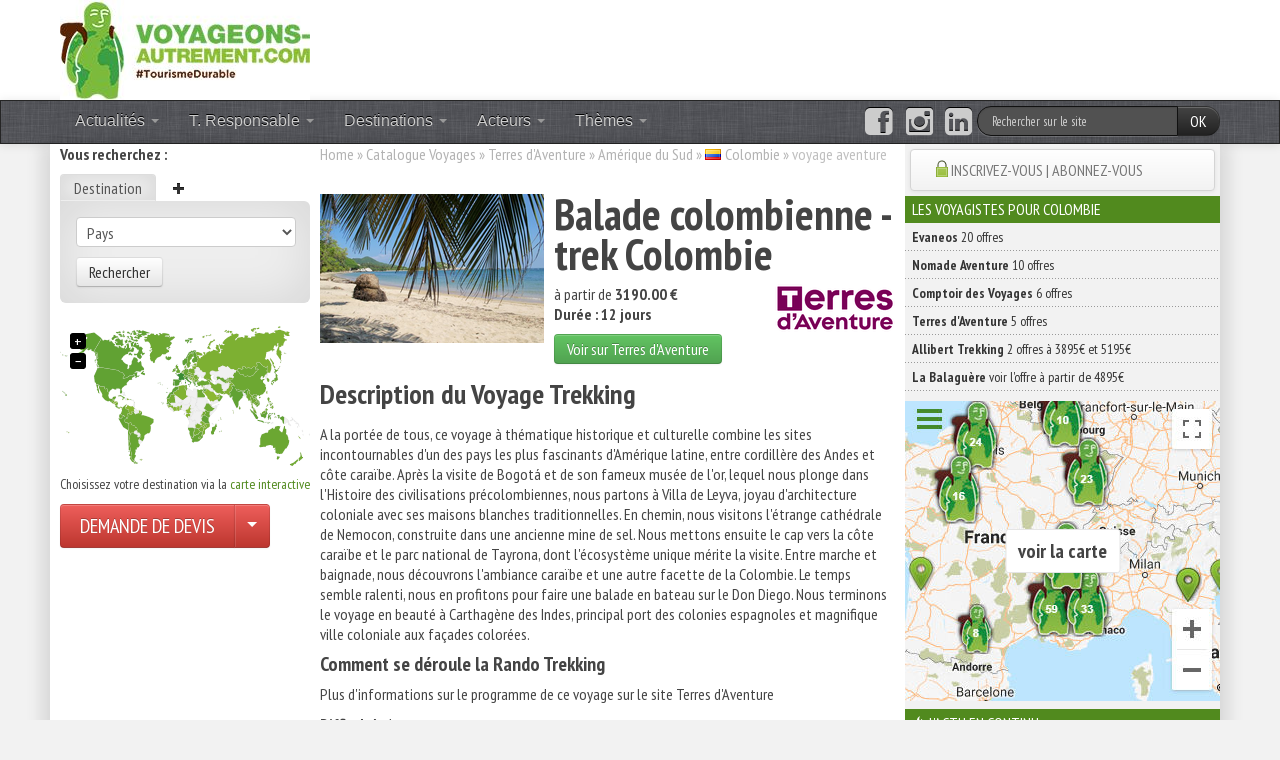

--- FILE ---
content_type: text/css; charset=UTF-8
request_url: https://medias.voyageons-autrement.com/css/style.css?v=20250905
body_size: 19598
content:
@import url(//fonts.googleapis.com/css?family=PT+Sans+Narrow:400,700|Kreon:700);@import url(//netdna.bootstrapcdn.com/font-awesome/4.0.3/css/font-awesome.min.css);body{background: #5d6365;background:#f2f2f2}@font-face{font-family: 'TnwIcons';src: url('/layout/icons/thenextwebicons-regular.eot');src: local('â˜º'), url('/layout/icons/thenextwebicons-regular.eot?#iefix') format('embedded-opentype'),url('/layout/icons/thenextwebicons-regular.woff') format('woff'),url('/layout/icons/thenextwebicons-regular.ttf') format('truetype'),url('/layout/icons/thenextwebicons-regular.svg#thenextwebicons-regular') format('svg');font-weight: normal;font-style: normal}h1 a:hover, h2 a:hover, h3 a:hover, h4 a:hover, h5 a:hover, h6 a:hover{text-decoration:none}[class^="icon-"], [class*=" icon-"]{margin-top:3px}#content{padding-bottom:20px;min-height:1000px}#row-container{background:#fff;box-shadow: 0.6em 0px 15px rgba(0,0,0,0.1), -0.6em 0px 15px rgba(0,0,0,0.1)}.alpha ul, .beta ul{margin-left:0;list-style:none}#nav{margin-bottom:0}#nav .navbar-inner{background:url(/layout/navbar-inner-bg.jpg) repeat}@media (min-width: 1200px){#nav .container{width: 1160px}}#nav .navbar-inner{-webkit-border-radius: 0;-moz-border-radius: 0;border-radius: 0;-webkit-box-shadow: 0 1px 10px rgba(0, 0, 0, 0.1);-moz-box-shadow: 0 1px 10px rgba(0, 0, 0, 0.1);box-shadow: 0 1px 10px rgba(0, 0, 0, 0.1)}.navbar-inverse .brand, .navbar-inverse .nav > li > a{color: #CCC;letter-spacing: 0px;text-shadow: 0px -1px 0 #000;font-size: 16px;font-weight: 300;font-family: "HelveticaNeue-Light", "Helvetica Neue Light", "Helvetica Neue", Helvetica, Arial;outline: 0px;vertical-align: baseline}#nav li a.facebook, #nav li a.twitter, #nav li a.youtube, #nav li a.rss{background:transparent url(/layout/icons/cc/white/png/facebook_icon&24.png) no-repeat 0 8px;width:24px;text-indent:-9999em;padding-right:0}#nav li a.twitter{background-image:url(/layout/icons/cc/white/png/twitter_icon&24.png)}#nav li a.youtube{background-image:url(/layout/icons/cc/white/png/youtube_icon&24.png)}#nav li a.rss{background-image:url(/layout/icons/cc/white/png/rss_icon&24.png)}.navbar-search .search-query{}header{background-color:#fff}code{display:none}footer{padding: 20px 0;background-color: #333333}footer a{color: #999999}footer .nav > li > a:hover, footer .nav > li > a:focus{background-color: #222;color:#fff}footer h3{font-size: 15px;font-weight: normal;line-height: 1.5em;text-transform: uppercase;border-bottom: 1px solid #555555;margin: 0 0 5px;padding: 0 0 3px}footer h1, footer h2, footer h3, footer h4, footer h5{color: #555555}footer .brand{margin-top:-20px;width:200px;height:100px;background:transparent url(/layout/logo-voyageons-autrement-website_footer2.png) no-repeat 0 -114px}footer .brand:hover{background-position:0 0}#mediawall .carousel-caption a:hover{text-decoration:none}#carousel-selection, #well-selection{margin-bottom: 0;padding: 0 40px 30px 40px}.carousel-control-selection{left: -12px}.carousel-control-selection.right{right: -12px}.carousel-indicators-selection{right: 50%;top: auto;bottom: 0px;margin-right: -19px}.carousel-indicators-selection li{background: #c0c0c0}.carousel-indicators-selection .active{background: #333333}.well-selection{-webkit-border-radius: 6px;-moz-border-radius: 6px;border-radius: 6px;background-color: #eeeeee;box-sizing: border-box;box-shadow: 0 0 50px 0 rgba(0,0,0,0.1) inset}.vasearch{}.searchmedia{padding-bottom:12px;background: #fff url(/layout/nav-dotted.png) repeat-x scroll 0 bottom}#wrapper{width: 100%;position: relative}.container_wrap{box-shadow: 0.6em 0px 15px rgba(0,0,0,0.1), -0.6em 0px 15px rgba(0,0,0,0.1)}.datepicker{z-index: 1021}.gmapdisplay img{max-width: none;background-color: transparent}#background{position: absolute;top: 0;left: 0;width: 100%;height: 100%;overflow: hidden}#background img{min-height: 100%;min-width: 100%}#background:before{content: '';display: block;width: 100%;height: 20%;position: absolute;bottom: 0;background: -moz-linear-gradient(top,rgba(93,99,101,0) 0%, rgba(93,99,101,1) 100%);background: -webkit-gradient(linear, left top, left bottom, color-stop(0%,rgba(93,99,101,0)), color-stop(100%,rgba(93,99,101,1)));background: -webkit-linear-gradient(top,rgba(93,99,101,0) 0%,rgba(93,99,101,1) 100%);background: -o-linear-gradient(top,rgba(93,99,101,0) 0%,rgba(93,99,101,1) 100%);background: -ms-linear-gradient(top,rgba(93,99,101,0) 0%,rgba(93,99,101,1) 100%);background: linear-gradient(to bottom,rgba(93,99,101,0) 0%,rgba(93,99,101,1) 100%);filter: progid:DXImageTransform.Microsoft.gradient( startColorstr='#005d6365', endColorstr='#5d6365',GradientType=0 )}.dropdown-menu.multi-column{width: 322px}.dropdown-menu.multi-column .dropdown-menu{display: block !important;position: static !important;margin: 0 !important;border: none !important;box-shadow: none !important}.ban-plug:hover{cursor: hand;cursor: pointer}#va-search-module{}#va-search-module .nav-tabs>li>a{padding: 3px 13px 2px}#va-search-module .nav-tabs>.active>a, #va-search-module .nav-tabs>.active>a:hover, #va-search-module .nav-tabs>.active>a:focus{cursor: default;background-color: #eeeeee;border-bottom-color: transparent;box-shadow: 0 0 20px 0 rgba(0,0,0,0.1) inset}.tab-content>section{-webkit-border-radius:6px;-moz-border-radius:6px;border-radius:6px;-webkit-border-top-left-radius:0;-moz-border-radius-topleft:0;border-top-left-radius:0;background-color:#eeeeee;box-sizing: border-box;box-shadow: 0 0 50px 0 rgba(0,0,0,0.1) inset}.tab-content{}.tab-content legend{display:none}.tab-content>section form{padding:1em}.nav-tabs{border-bottom:none;margin-bottom:1px}figure.wp-block-image{margin: 0px 0px 1em 0px !important}.bgalt1{background-color:#f7f5e1}.nowrap{white-space: nowrap}.results .row{background:#fff url(/layout/nav-dotted.png) repeat-x scroll 0 bottom;padding:3px 0 4px}.resultssss a{color:#000;text-decoration:underline}.results a.title{text-transform:uppercase;font-weight:bold}.results p{margin:0;color:#4B4742}.results .call2action{background-color:#f7f5e1;text-align:center}.results .call2action a{color:#000}#breadcrumb .current{color:#bfbfbf}#breadcrumb, #breadcrumb a{color:#b3b3b3;margin:0}small.dateauthor{border-top:1px dotted #B1AB9B}.dateauthor{text-transform:uppercase;color: #8A826F;display:block}@media (max-width: 480px){.media-bg-0{border:1px dotted #B1AB9B;padding:5px;-webkit-border-radius:6px;-moz-border-radius:6px;border-radius:6px}.media-bg-1{padding:6px;background-color:#f0f0f0;-webkit-border-radius:6px;-moz-border-radius:6px;border-radius:6px}}.requestgeobox form{margin:0}.requestgeobox{margin-top:1em;background: #d6cea7 url("/layout/requestform_Bg.jpg") no-repeat;background-position:4px 0;clear:both;-webkit-border-radius:6px;-moz-border-radius:6px;border-radius:6px;text-shadow: rgba(0,0,0,.2) 0 1px 0}.formgeobox{padding-top:25px;text-align:center}.result-request{margin-top:25px;margin-left:120px}.requestgeobox label, .requestgeobox p, .requestgeobox h3, .requestgeobox select, .requestgeobox input, .requestgeobox span{font-size: 0.8461538461538461em;text-align:left;margin-bottom:5px}.requestgeobox h3{display:none}.requestgeobox label, .requestgeobox p{padding:0 10px 10px 15px}.requestgeobox label u, .requestgeobox p u{background-color:#d6cea7}.validgeobox{cursor:pointer;float:left;margin-right:5px}.beta p, .beta ul{font-size: 85%}.beta center{text-align:center}.beta{background-color:#f2f2f2}.beta .contextpage .showdossier{display:block;background-color:#fff;text-align:center}.beta h4 a, .beta h4 a:hover, .beta span.h4 a, .beta span.h4 a:hover{color:#fff}.beta h4, .beta span.h4, .beta .contextpage h3{margin:0;padding:4px 7px;font-size: 1em;line-height: 1.2308em;background-color:#518a1e;color:#fff;text-transform:uppercase;font-weight:normal;display: block}.beta .contextpage h3{text-align:center;background:#69645C;background:#ffe830;background:#da4f49;color:#fff}.beta .contextpage h3 a{color:#fff}.beta .contextpage ul li.current{background:#518a1e url(/layout/nav-dotted.png) repeat-x scroll 0 bottom;padding:4px 7px;color:#fff}.beta .contextpage ul li a{display:block;color:#333333;background:#fff url(/layout/nav-dotted.png) repeat-x scroll 0 bottom;padding:4px 7px}.beta .contextpage ul li:last-child a{background-image:none}.beta .contextpage ul li{padding:0;background-image:none}.beta .contextpage ul li a:hover{background-color:#f7f5e1;text-decoration:none}.beta .latestnews ul li.title a, .beta .latestnews ul li.title{background-color:#518a1e;color:#fff}.beta .latestnews ul li.current{background:#fff url(/layout/nav-dotted.png) repeat-x scroll 0 bottom;padding:4px 7px}.beta .latestnews ul li a{display:block;color:#333333;background:url(/layout/nav-dotted.png) repeat-x scroll 0 bottom transparent;padding:4px 7px}.beta .latestnews ul li{padding:0;background-image:none}.beta .latestnews ul li.title a:hover{color:#000}.beta .latestnews ul li a:hover{background-color:#f7f5e1;text-decoration:none}.beta .listcnx-nav a{color:#000;font-weight:bold}.beta .listcnx-nav{margin-left:7px;font-weight:bold}.beta .listcnx{}.beta .forum p, .beta .bestof p{margin:0 20px}.beta .shops ul li, .beta .forum ul li, .agenda ul li, .bestof ul li{background: url(/layout/arrow_r.png) no-repeat scroll 5px 2px transparent;padding-left:20px}.beta .shops ul li, .beta .forum ul li, .agenda ul li{text-transform: uppercase}.beta .shops ul li:hover, .beta .forum ul li:hover, .beta .agenda ul li:hover, .beta .bestof ul li:hover{background-position: 5px -86px}.beta .shops ul li a, .beta .forum ul li a, .beta .agenda ul li a, .beta .bestof ul li a{color:#518a1e;color:#333333;text-decoration:none}.beta .shops ul li{width:130px;float:left;overflow:hidden}.beta .shops br{clear:left}.alpha .agenda ul li{background: url(/layout/arrow2.png) no-repeat scroll 5px 4px transparent}.beta .navlogin ul, .beta .navlogin p{font-size:100%}.beta .navlogin{margin:0 0 5px 0;padding:5px 5px 0 5px}.beta .navlogin .navbar{margin:0}.beta .btnregister{color:#518a1e;padding: 10px 5px 10px 25px;background:transparent url(/layout/icon-log-in.png) no-repeat 0 10px}.publishcontent p:not([class]), .publishcontent p[class=""]{text-align: justify}.publishcontent .intro{font-weight: bold}.publishcontent ul, .publishcontent ol, .publishcontent p{font-size: 1em;line-height: 1.1250em;margin: 0 0 1.1250em 0}.publishcontent h1, .class-for-28px{font-size: 1.7500em;line-height: 1.2857em;margin-top: 0.6429em;margin-bottom: 0.0000em}.publishcontent h2, .class-for-24px{font-size: 1.5000em;line-height: 1.5000em;margin-top: 0.7500em;margin-bottom: 0.0000em}.publishcontent h2, .publishcontent h3, .class-for-20px{font-size: 1.2500em;line-height: 1.2000em;margin-top: 0.9000em;margin-bottom: 0.6000em}.publishcontent h4, .class-for-16px{font-size: 1.0000em;line-height: 1.1250em;margin-top: 1.1250em;margin-bottom: 0.0000em}.publishcontent h5, .class-for-14px{font-size: 0.8750em;line-height: 1.2857em;margin-top: 1.2857em;margin-bottom: 0.0000em}.publishcontent h6, .class-for-13px{font-size: 0.8125em;line-height: 1.3846em;margin-top: 1.3846em;margin-bottom: 0.0000em}.publishcontent h1, .publishcontent h2{letter-spacing: -.02em;color: #232425}#mediawall_inner h2{font-size: 1.3077em;line-height: 1.3em}.publishcontent li{margin-left:20px}.publishcontent li a{}.publishcontent{margin:0 5px}.alignleft{float: left;margin: 5px 20px 5px 0}.alignright{float: right;margin: 5px 0 5px 20px}.aligncenter{display: block;margin: 5px auto}img.alignnone{margin: 5px 0}.publishcontent img{height: auto;max-width: 100%;vertical-align: middle}.wp-caption{background: transparent;border: none;text-align: left}.wp-caption.alignleft{margin: 5px 10px 5px 0}.wp-caption.alignright{margin: 5px 0 5px 10px}.wp-caption-dt{margin: 0}.wp-caption .wp-caption-text,.wp-caption-dd{color: #bfbfbf;font-size: 18px;font-style: italic;font-weight: 300;line-height: 1.5;margin-bottom: 24px;padding: 0;text-align:center}.mceTemp + ul,.mceTemp + ol{list-style-position: inside}.post-format-aside{background-color: #f7f5e7}.post-format-aside blockquote{font-size: 100%;font-weight: normal}.post-format-aside cite{font-size: 100%;text-transform: none}.post-format-aside cite:before{content: "\2014";margin-right: 5px}.post-format-audio{background-color: #db572f}.post-format-audio a{color: #fbfaf3}.post-format-audio:before{background: url(../images/dotted-line.png) repeat-y 85px 0;background-size: 4px 4px;content: "\f109";display: block;float: left;font-family: Genericons;font-size: 64px;-webkit-font-smoothing: antialiased;height: 100%;line-height: 1;width: 120px}.post-format-chat{background-color: #eadaa6}.post-format-chat a{color: #722d19}.post-format-gallery{background-color: #fbca3c}.post-format-gallery a{color: #722d19}.post-format-link{background-color: #f7f5e7}.post-format-quote{background-color: #210d10;color: #f7f5e7}.post-format-quote a{color: #e63f2a}.post-format-quote blockquote{font-size: 28px;font-style: italic;font-weight: 300;margin: 0;padding-left: 75px;position: relative}.post-format-quote blockquote:before{content: '\201C';font-size: 140px;font-weight: 400;line-height: .8;padding-right: 25px;position: absolute;left: -15px;top: -3px}.post-format-quote blockquote small,.post-format-quote blockquote cite{display: block;font-size: 16px}.format-quote .entry-content cite a{border-bottom: 1px dotted #fff;color: #fff}.format-quote .entry-content cite a:hover{text-decoration: none}.post-format-status{background-color: #722d19;color: #f7f5e7;font-style: italic;font-weight: 300;padding: 0;padding-left: 35px}.post-format-status.mceContentBody{font-size: 24px}.post-format-status:before{background: url(../images/dotted-line.png) repeat-y left bottom;background-size: 4px 4px;content: "";display: block;float: left;height: 100%;position: relative;left: -30px;width: 1px}.post-format-status > p:first-child:before{background-color: rgba(0, 0, 0, 0.65);content: "";height: 3px;width: 13px;margin-top: 13px;position: absolute;left: 9px}.post-format-status a{color: #eadaa6}.post-format-video{background-color: #db572f}.post-format-video a{color: #fbfaf3}html .mceContentBody.rtl{direction: rtl;unicode-bidi: embed}.rtl ol,.rtl ul{padding: 0 40px 0 0}.rtl .wp-caption,.rtl tr th{text-align: right}.rtl td{padding: 6px 0 6px 10px;text-align: right}.rtl blockquote blockquote{margin-left: 0;margin-right: 24px}.rtl.post-format-audio:before,.rtl.post-format-status:before,.rtl.post-format-status > p:first-child:before{background: none;content: none}a.flag{padding-left:20px;background:transparent url(/img/flags/c/are.gif) no-repeat 0 50%}a.flag-are{background-image:url(/img/flags/d/ae.png)}a.flag-afg{background-image:url(/img/flags/d/af.png)}a.flag-atg{background-image:url(/img/flags/d/ag.png)}a.flag-aia{background-image:url(/img/flags/d/ai.png)}a.flag-alb{background-image:url(/img/flags/d/al.png)}a.flag-arm{background-image:url(/img/flags/d/am.png)}a.flag-ant{background-image:url(/img/flags/d/an.png)}a.flag-ago{background-image:url(/img/flags/d/ao.png)}a.flag-ata{background-image:url(/img/flags/d/aq.png)}a.flag-arg{background-image:url(/img/flags/d/ar.png)}a.flag-asm{background-image:url(/img/flags/d/as.png)}a.flag-aut{background-image:url(/img/flags/d/at.png)}a.flag-aus{background-image:url(/img/flags/d/au.png)}a.flag-abw{background-image:url(/img/flags/d/aw.png)}a.flag-ala{background-image:url(/img/flags/d/ax.png)}a.flag-aze{background-image:url(/img/flags/d/az.png)}a.flag-bih{background-image:url(/img/flags/d/ba.png)}a.flag-brb{background-image:url(/img/flags/d/bb.png)}a.flag-bgd{background-image:url(/img/flags/d/bd.png)}a.flag-bel{background-image:url(/img/flags/d/be.png)}a.flag-bfa{background-image:url(/img/flags/d/bf.png)}a.flag-bgr{background-image:url(/img/flags/d/bg.png)}a.flag-bhr{background-image:url(/img/flags/d/bh.png)}a.flag-bdi{background-image:url(/img/flags/d/bi.png)}a.flag-ben{background-image:url(/img/flags/d/bj.png)}a.flag-blm{background-image:url(/img/flags/d/bl.png)}a.flag-bmu{background-image:url(/img/flags/d/bm.png)}a.flag-brn{background-image:url(/img/flags/d/bn.png)}a.flag-bol{background-image:url(/img/flags/d/bo.png)}a.flag-bra{background-image:url(/img/flags/d/br.png)}a.flag-bhs{background-image:url(/img/flags/d/bs.png)}a.flag-btn{background-image:url(/img/flags/d/bt.png)}a.flag-bvt{background-image:url(/img/flags/d/bv.png)}a.flag-bwa{background-image:url(/img/flags/d/bw.png)}a.flag-blr{background-image:url(/img/flags/d/by.png)}a.flag-blz{background-image:url(/img/flags/d/bz.png)}a.flag-can{background-image:url(/img/flags/d/ca.png)}a.flag-cck{background-image:url(/img/flags/d/cc.png)}a.flag-cod{background-image:url(/img/flags/d/cd.png)}a.flag-caf{background-image:url(/img/flags/d/cf.png)}a.flag-cog{background-image:url(/img/flags/d/cg.png)}a.flag-che{background-image:url(/img/flags/d/ch.png)}a.flag-civ{background-image:url(/img/flags/d/ci.png)}a.flag-cok{background-image:url(/img/flags/d/ck.png)}a.flag-chl{background-image:url(/img/flags/d/cl.png)}a.flag-cmr{background-image:url(/img/flags/d/cm.png)}a.flag-chn{background-image:url(/img/flags/d/cn.png)}a.flag-col{background-image:url(/img/flags/d/co.png)}a.flag-cri{background-image:url(/img/flags/d/cr.png)}a.flag-cub{background-image:url(/img/flags/d/cu.png)}a.flag-cpv{background-image:url(/img/flags/d/cv.png)}a.flag-cxr{background-image:url(/img/flags/d/cx.png)}a.flag-cyp{background-image:url(/img/flags/d/cy.png)}a.flag-cze{background-image:url(/img/flags/d/cz.png)}a.flag-deu{background-image:url(/img/flags/d/de.png)}a.flag-dji{background-image:url(/img/flags/d/dj.png)}a.flag-dnk{background-image:url(/img/flags/d/dk.png)}a.flag-dma{background-image:url(/img/flags/d/dm.png)}a.flag-dom{background-image:url(/img/flags/d/do.png)}a.flag-dza{background-image:url(/img/flags/d/dz.png)}a.flag-ecu{background-image:url(/img/flags/d/ec.png)}a.flag-est{background-image:url(/img/flags/d/ee.png)}a.flag-egy{background-image:url(/img/flags/d/eg.png)}a.flag-esh{background-image:url(/img/flags/d/eh.png)}a.flag-eri{background-image:url(/img/flags/d/er.png)}a.flag-esp{background-image:url(/img/flags/d/es.png)}a.flag-eth{background-image:url(/img/flags/d/et.png)}a.flag-fin{background-image:url(/img/flags/d/fi.png)}a.flag-fji{background-image:url(/img/flags/d/fj.png)}a.flag-flk{background-image:url(/img/flags/d/fk.png)}a.flag-fsm{background-image:url(/img/flags/d/fm.png)}a.flag-fro{background-image:url(/img/flags/d/fo.png)}a.flag-fra{background-image:url(/img/flags/d/fr.png)}a.flag-gab{background-image:url(/img/flags/d/ga.png)}a.flag-gbr{background-image:url(/img/flags/d/gb.png)}a.flag-grd{background-image:url(/img/flags/d/gd.png)}a.flag-geo{background-image:url(/img/flags/d/ge.png)}a.flag-guf{background-image:url(/img/flags/d/gf.png)}a.flag-ggy{background-image:url(/img/flags/d/gg.png)}a.flag-gha{background-image:url(/img/flags/d/gh.png)}a.flag-gib{background-image:url(/img/flags/d/gi.png)}a.flag-grl{background-image:url(/img/flags/d/gl.png)}a.flag-gmb{background-image:url(/img/flags/d/gm.png)}a.flag-gin{background-image:url(/img/flags/d/gn.png)}a.flag-glp{background-image:url(/img/flags/d/gp.png)}a.flag-gnq{background-image:url(/img/flags/d/gq.png)}a.flag-grc{background-image:url(/img/flags/d/gr.png)}a.flag-sgs{background-image:url(/img/flags/d/gs.png)}a.flag-gtm{background-image:url(/img/flags/d/gt.png)}a.flag-gum{background-image:url(/img/flags/d/gu.png)}a.flag-gnb{background-image:url(/img/flags/d/gw.png)}a.flag-guy{background-image:url(/img/flags/d/gy.png)}a.flag-hkg{background-image:url(/img/flags/d/hk.png)}a.flag-hmd{background-image:url(/img/flags/d/hm.png)}a.flag-hnd{background-image:url(/img/flags/d/hn.png)}a.flag-hrv{background-image:url(/img/flags/d/hr.png)}a.flag-hti{background-image:url(/img/flags/d/ht.png)}a.flag-hun{background-image:url(/img/flags/d/hu.png)}a.flag-idn{background-image:url(/img/flags/d/id.png)}a.flag-irl{background-image:url(/img/flags/d/ie.png)}a.flag-isr{background-image:url(/img/flags/d/il.png)}a.flag-imn{background-image:url(/img/flags/d/im.png)}a.flag-ind{background-image:url(/img/flags/d/in.png)}a.flag-iot{background-image:url(/img/flags/d/io.png)}a.flag-irq{background-image:url(/img/flags/d/iq.png)}a.flag-irn{background-image:url(/img/flags/d/ir.png)}a.flag-isl{background-image:url(/img/flags/d/is.png)}a.flag-ita{background-image:url(/img/flags/d/it.png)}a.flag-jey{background-image:url(/img/flags/d/je.png)}a.flag-jam{background-image:url(/img/flags/d/jm.png)}a.flag-jor{background-image:url(/img/flags/d/jo.png)}a.flag-jpn{background-image:url(/img/flags/d/jp.png)}a.flag-ken{background-image:url(/img/flags/d/ke.png)}a.flag-kgz{background-image:url(/img/flags/d/kg.png)}a.flag-khm{background-image:url(/img/flags/d/kh.png)}a.flag-kir{background-image:url(/img/flags/d/ki.png)}a.flag-com{background-image:url(/img/flags/d/km.png)}a.flag-kna{background-image:url(/img/flags/d/kn.png)}a.flag-prk{background-image:url(/img/flags/d/kp.png)}a.flag-kor{background-image:url(/img/flags/d/kr.png)}a.flag-xkx{background-image:url(/img/flags/d/xk.png)}a.flag-kwt{background-image:url(/img/flags/d/kw.png)}a.flag-cym{background-image:url(/img/flags/d/ky.png)}a.flag-kaz{background-image:url(/img/flags/d/kz.png)}a.flag-lao{background-image:url(/img/flags/d/la.png)}a.flag-lbn{background-image:url(/img/flags/d/lb.png)}a.flag-lca{background-image:url(/img/flags/d/lc.png)}a.flag-lie{background-image:url(/img/flags/d/li.png)}a.flag-lka{background-image:url(/img/flags/d/lk.png)}a.flag-lbr{background-image:url(/img/flags/d/lr.png)}a.flag-lso{background-image:url(/img/flags/d/ls.png)}a.flag-ltu{background-image:url(/img/flags/d/lt.png)}a.flag-lux{background-image:url(/img/flags/d/lu.png)}a.flag-lva{background-image:url(/img/flags/d/lv.png)}a.flag-lby{background-image:url(/img/flags/d/ly.png)}a.flag-mar{background-image:url(/img/flags/d/ma.png)}a.flag-mco{background-image:url(/img/flags/d/mc.png)}a.flag-mda{background-image:url(/img/flags/d/md.png)}a.flag-mne{background-image:url(/img/flags/d/me.png)}a.flag-maf{background-image:url(/img/flags/d/mf.png)}a.flag-mdg{background-image:url(/img/flags/d/mg.png)}a.flag-mhl{background-image:url(/img/flags/d/mh.png)}a.flag-mkd{background-image:url(/img/flags/d/mk.png)}a.flag-mli{background-image:url(/img/flags/d/ml.png)}a.flag-mmr{background-image:url(/img/flags/d/mm.png)}a.flag-mng{background-image:url(/img/flags/d/mn.png)}a.flag-mac{background-image:url(/img/flags/d/mo.png)}a.flag-mnp{background-image:url(/img/flags/d/mp.png)}a.flag-mtq{background-image:url(/img/flags/d/mq.png)}a.flag-mrt{background-image:url(/img/flags/d/mr.png)}a.flag-msr{background-image:url(/img/flags/d/ms.png)}a.flag-mlt{background-image:url(/img/flags/d/mt.png)}a.flag-mus{background-image:url(/img/flags/d/mu.png)}a.flag-mdv{background-image:url(/img/flags/d/mv.png)}a.flag-mwi{background-image:url(/img/flags/d/mw.png)}a.flag-mex{background-image:url(/img/flags/d/mx.png)}a.flag-mys{background-image:url(/img/flags/d/my.png)}a.flag-moz{background-image:url(/img/flags/d/mz.png)}a.flag-nam{background-image:url(/img/flags/d/na.png)}a.flag-ncl{background-image:url(/img/flags/d/nc.png)}a.flag-ner{background-image:url(/img/flags/d/ne.png)}a.flag-nfk{background-image:url(/img/flags/d/nf.png)}a.flag-nga{background-image:url(/img/flags/d/ng.png)}a.flag-nic{background-image:url(/img/flags/d/ni.png)}a.flag-nld{background-image:url(/img/flags/d/nl.png)}a.flag-nor{background-image:url(/img/flags/d/no.png)}a.flag-npl{background-image:url(/img/flags/d/np.png)}a.flag-nru{background-image:url(/img/flags/d/nr.png)}a.flag-niu{background-image:url(/img/flags/d/nu.png)}a.flag-nzl{background-image:url(/img/flags/d/nz.png)}a.flag-omn{background-image:url(/img/flags/d/om.png)}a.flag-pan{background-image:url(/img/flags/d/pa.png)}a.flag-per{background-image:url(/img/flags/d/pe.png)}a.flag-pyf{background-image:url(/img/flags/d/pf.png)}a.flag-png{background-image:url(/img/flags/d/pg.png)}a.flag-phl{background-image:url(/img/flags/d/ph.png)}a.flag-pak{background-image:url(/img/flags/d/pk.png)}a.flag-pol{background-image:url(/img/flags/d/pl.png)}a.flag-spm{background-image:url(/img/flags/d/pm.png)}a.flag-pcn{background-image:url(/img/flags/d/pn.png)}a.flag-pri{background-image:url(/img/flags/d/pr.png)}a.flag-pse{background-image:url(/img/flags/d/ps.png)}a.flag-prt{background-image:url(/img/flags/d/pt.png)}a.flag-plw{background-image:url(/img/flags/d/pw.png)}a.flag-pry{background-image:url(/img/flags/d/py.png)}a.flag-qat{background-image:url(/img/flags/d/qa.png)}a.flag-reu{background-image:url(/img/flags/d/re.png)}a.flag-rou{background-image:url(/img/flags/d/ro.png)}a.flag-srb{background-image:url(/img/flags/d/rs.png)}a.flag-rus{background-image:url(/img/flags/d/ru.png)}a.flag-rwa{background-image:url(/img/flags/d/rw.png)}a.flag-sau{background-image:url(/img/flags/d/sa.png)}a.flag-slb{background-image:url(/img/flags/d/sb.png)}a.flag-syc{background-image:url(/img/flags/d/sc.png)}a.flag-sdn{background-image:url(/img/flags/d/sd.png)}a.flag-swe{background-image:url(/img/flags/d/se.png)}a.flag-sgp{background-image:url(/img/flags/d/sg.png)}a.flag-shn{background-image:url(/img/flags/d/sh.png)}a.flag-svn{background-image:url(/img/flags/d/si.png)}a.flag-sjm{background-image:url(/img/flags/d/sj.png)}a.flag-svk{background-image:url(/img/flags/d/sk.png)}a.flag-sle{background-image:url(/img/flags/d/sl.png)}a.flag-smr{background-image:url(/img/flags/d/sm.png)}a.flag-sen{background-image:url(/img/flags/d/sn.png)}a.flag-som{background-image:url(/img/flags/d/so.png)}a.flag-sur{background-image:url(/img/flags/d/sr.png)}a.flag-stp{background-image:url(/img/flags/d/st.png)}a.flag-slv{background-image:url(/img/flags/d/sv.png)}a.flag-syr{background-image:url(/img/flags/d/sy.png)}a.flag-swz{background-image:url(/img/flags/d/sz.png)}a.flag-tca{background-image:url(/img/flags/d/tc.png)}a.flag-tcd{background-image:url(/img/flags/d/td.png)}a.flag-atf{background-image:url(/img/flags/d/tf.png)}a.flag-tgo{background-image:url(/img/flags/d/tg.png)}a.flag-tha{background-image:url(/img/flags/d/th.png)}a.flag-tjk{background-image:url(/img/flags/d/tj.png)}a.flag-tkl{background-image:url(/img/flags/d/tk.png)}a.flag-tls{background-image:url(/img/flags/d/tl.png)}a.flag-tkm{background-image:url(/img/flags/d/tm.png)}a.flag-tun{background-image:url(/img/flags/d/tn.png)}a.flag-ton{background-image:url(/img/flags/d/to.png)}a.flag-tur{background-image:url(/img/flags/d/tr.png)}a.flag-tto{background-image:url(/img/flags/d/tt.png)}a.flag-tuv{background-image:url(/img/flags/d/tv.png)}a.flag-twn{background-image:url(/img/flags/d/tw.png)}a.flag-tza{background-image:url(/img/flags/d/tz.png)}a.flag-ukr{background-image:url(/img/flags/d/ua.png)}a.flag-uga{background-image:url(/img/flags/d/ug.png)}a.flag-umi{background-image:url(/img/flags/d/um.png)}a.flag-usa{background-image:url(/img/flags/d/us.png)}a.flag-ury{background-image:url(/img/flags/d/uy.png)}a.flag-uzb{background-image:url(/img/flags/d/uz.png)}a.flag-vat{background-image:url(/img/flags/d/va.png)}a.flag-vct{background-image:url(/img/flags/d/vc.png)}a.flag-ven{background-image:url(/img/flags/d/ve.png)}a.flag-vgb{background-image:url(/img/flags/d/vg.png)}a.flag-vir{background-image:url(/img/flags/d/vi.png)}a.flag-vnm{background-image:url(/img/flags/d/vn.png)}a.flag-vut{background-image:url(/img/flags/d/vu.png)}a.flag-wlf{background-image:url(/img/flags/d/wf.png)}a.flag-wsm{background-image:url(/img/flags/d/ws.png)}a.flag-yem{background-image:url(/img/flags/d/ye.png)}a.flag-myt{background-image:url(/img/flags/d/yt.png)}a.flag-zaf{background-image:url(/img/flags/d/za.png)}a.flag-zmb{background-image:url(/img/flags/d/zm.png)}a.flag-zwe{background-image:url(/img/flags/d/zw.png)}.select2-container{position: relative;display: inline-block;zoom: 1;*display: inline;vertical-align: top}.select2-container,.select2-drop,.select2-search,.select2-search input{-moz-box-sizing: border-box;-ms-box-sizing: border-box;-webkit-box-sizing: border-box;-khtml-box-sizing: border-box;box-sizing: border-box}.select2-container .select2-choice{background-color: #fff;background-image: -webkit-gradient(linear, left bottom, left top, color-stop(0, #eeeeee), color-stop(0.5, white));background-image: -webkit-linear-gradient(center bottom, #eeeeee 0%, white 50%);background-image: -moz-linear-gradient(center bottom, #eeeeee 0%, white 50%);background-image: -o-linear-gradient(bottom, #eeeeee 0%, #ffffff 50%);background-image: -ms-linear-gradient(top, #eeeeee 0%, #ffffff 50%);filter: progid:DXImageTransform.Microsoft.gradient(startColorstr = '#eeeeee', endColorstr = '#ffffff', GradientType = 0);background-image: linear-gradient(top, #eeeeee 0%, #ffffff 50%);-webkit-border-radius: 4px;-moz-border-radius: 4px;border-radius: 4px;-moz-background-clip: padding;-webkit-background-clip: padding-box;background-clip: padding-box;border: 1px solid #aaa;display: block;overflow: hidden;white-space: nowrap;position: relative;height: 26px;line-height: 26px;padding: 0 0 0 8px;color: #444;text-decoration: none}.select2-container.select2-drop-above .select2-choice{border-bottom-color: #aaa;-webkit-border-radius:0px 0px 4px 4px;-moz-border-radius:0px 0px 4px 4px;border-radius:0px 0px 4px 4px;background-image: -webkit-gradient(linear, left bottom, left top, color-stop(0, #eeeeee), color-stop(0.9, white));background-image: -webkit-linear-gradient(center bottom, #eeeeee 0%, white 90%);background-image: -moz-linear-gradient(center bottom, #eeeeee 0%, white 90%);background-image: -o-linear-gradient(bottom, #eeeeee 0%, white 90%);background-image: -ms-linear-gradient(top, #eeeeee 0%,#ffffff 90%);filter: progid:DXImageTransform.Microsoft.gradient( startColorstr='#eeeeee', endColorstr='#ffffff',GradientType=0 );background-image: linear-gradient(top, #eeeeee 0%,#ffffff 90%)}.select2-container .select2-choice span{margin-right: 26px;display: block;overflow: hidden;white-space: nowrap;-o-text-overflow: ellipsis;-ms-text-overflow: ellipsis;text-overflow: ellipsis}.select2-container .select2-choice abbr{display: block;position: absolute;right: 26px;top: 8px;width: 12px;height: 12px;font-size: 1px;background: url('/layout/select2.png') right top no-repeat;cursor: pointer;text-decoration: none;border:0;outline: 0}.select2-container .select2-choice abbr:hover{background-position: right -11px;cursor: pointer}.select2-drop{background: #fff;color: #000;border: 1px solid #aaa;border-top: 0;position: absolute;top: 100%;-webkit-box-shadow: 0 4px 5px rgba(0, 0, 0, .15);-moz-box-shadow: 0 4px 5px rgba(0, 0, 0, .15);-o-box-shadow: 0 4px 5px rgba(0, 0, 0, .15);box-shadow: 0 4px 5px rgba(0, 0, 0, .15);z-index: 9999;width:100%;margin-top:-1px;-webkit-border-radius: 0 0 4px 4px;-moz-border-radius: 0 0 4px 4px;border-radius: 0 0 4px 4px}.select2-drop.select2-drop-above{-webkit-border-radius: 4px 4px 0px 0px;-moz-border-radius: 4px 4px 0px 0px;border-radius: 4px 4px 0px 0px;margin-top:1px;border-top: 1px solid #aaa;border-bottom: 0;-webkit-box-shadow: 0 -4px 5px rgba(0, 0, 0, .15);-moz-box-shadow: 0 -4px 5px rgba(0, 0, 0, .15);-o-box-shadow: 0 -4px 5px rgba(0, 0, 0, .15);box-shadow: 0 -4px 5px rgba(0, 0, 0, .15)}.select2-container .select2-choice div{-webkit-border-radius: 0 4px 4px 0;-moz-border-radius: 0 4px 4px 0;border-radius: 0 4px 4px 0;-moz-background-clip: padding;-webkit-background-clip: padding-box;background-clip: padding-box;background: #ccc;background-image: -webkit-gradient(linear, left bottom, left top, color-stop(0, #ccc), color-stop(0.6, #eee));background-image: -webkit-linear-gradient(center bottom, #ccc 0%, #eee 60%);background-image: -moz-linear-gradient(center bottom, #ccc 0%, #eee 60%);background-image: -o-linear-gradient(bottom, #ccc 0%, #eee 60%);background-image: -ms-linear-gradient(top, #cccccc 0%, #eeeeee 60%);filter: progid:DXImageTransform.Microsoft.gradient(startColorstr = '#cccccc', endColorstr = '#eeeeee', GradientType = 0);background-image: linear-gradient(top, #cccccc 0%, #eeeeee 60%);border-left: 1px solid #aaa;position: absolute;right: 0;top: 0;display: block;height: 100%;width: 18px}.select2-container .select2-choice div b{background: url('/layout/select2.png') no-repeat 0 1px;display: block;width: 100%;height: 100%}.select2-search{display: inline-block;white-space: nowrap;z-index: 10000;min-height: 26px;width: 100%;margin: 0;padding-left: 4px;padding-right: 4px}.select2-search-hidden{display: block;position: absolute;left: -10000px}.select2-search input{background: #fff url('/layout/select2.png') no-repeat 100% -22px;background: url('/layout/select2.png') no-repeat 100% -22px, -webkit-gradient(linear, left bottom, left top, color-stop(0.85, white), color-stop(0.99, #eeeeee));background: url('/layout/select2.png') no-repeat 100% -22px, -webkit-linear-gradient(center bottom, white 85%, #eeeeee 99%);background: url('/layout/select2.png') no-repeat 100% -22px, -moz-linear-gradient(center bottom, white 85%, #eeeeee 99%);background: url('/layout/select2.png') no-repeat 100% -22px, -o-linear-gradient(bottom, white 85%, #eeeeee 99%);background: url('/layout/select2.png') no-repeat 100% -22px, -ms-linear-gradient(top, #ffffff 85%, #eeeeee 99%);background: url('/layout/select2.png') no-repeat 100% -22px, linear-gradient(top, #ffffff 85%, #eeeeee 99%);padding: 4px 20px 4px 5px;outline: 0;border: 1px solid #aaa;font-family: sans-serif;font-size: 1em;width:100%;margin:0;height:auto !important;min-height: 26px;-webkit-box-shadow: none;-moz-box-shadow: none;box-shadow: none;border-radius: 0;-moz-border-radius: 0;-webkit-border-radius: 0}.select2-drop.select2-drop-above .select2-search input{margin-top:4px}.select2-search input.select2-active{background: #fff url('/layout/spinner.gif') no-repeat 100%;background: url('/layout/spinner.gif') no-repeat 100%, -webkit-gradient(linear, left bottom, left top, color-stop(0.85, white), color-stop(0.99, #eeeeee));background: url('/layout/spinner.gif') no-repeat 100%, -webkit-linear-gradient(center bottom, white 85%, #eeeeee 99%);background: url('/layout/spinner.gif') no-repeat 100%, -moz-linear-gradient(center bottom, white 85%, #eeeeee 99%);background: url('/layout/spinner.gif') no-repeat 100%, -o-linear-gradient(bottom, white 85%, #eeeeee 99%);background: url('/layout/spinner.gif') no-repeat 100%, -ms-linear-gradient(top, #ffffff 85%, #eeeeee 99%);background: url('/layout/spinner.gif') no-repeat 100%, linear-gradient(top, #ffffff 85%, #eeeeee 99%)}.select2-container-active .select2-choice,.select2-container-active .select2-choices{-webkit-box-shadow: 0 0 5px rgba(0,0,0,.3);-moz-box-shadow : 0 0 5px rgba(0,0,0,.3);-o-box-shadow : 0 0 5px rgba(0,0,0,.3);box-shadow: 0 0 5px rgba(0,0,0,.3);border: 1px solid #5897fb;outline: none}.select2-dropdown-open .select2-choice{border: 1px solid #aaa;border-bottom-color: transparent;-webkit-box-shadow: 0 1px 0 #fff inset;-moz-box-shadow : 0 1px 0 #fff inset;-o-box-shadow : 0 1px 0 #fff inset;box-shadow: 0 1px 0 #fff inset;background-color: #eee;background-image: -webkit-gradient(linear, left bottom, left top, color-stop(0, white), color-stop(0.5, #eeeeee));background-image: -webkit-linear-gradient(center bottom, white 0%, #eeeeee 50%);background-image: -moz-linear-gradient(center bottom, white 0%, #eeeeee 50%);background-image: -o-linear-gradient(bottom, white 0%, #eeeeee 50%);background-image: -ms-linear-gradient(top, #ffffff 0%,#eeeeee 50%);filter: progid:DXImageTransform.Microsoft.gradient( startColorstr='#ffffff', endColorstr='#eeeeee',GradientType=0 );background-image: linear-gradient(top, #ffffff 0%,#eeeeee 50%);-webkit-border-bottom-left-radius : 0;-webkit-border-bottom-right-radius: 0;-moz-border-radius-bottomleft : 0;-moz-border-radius-bottomright: 0;border-bottom-left-radius : 0;border-bottom-right-radius: 0}.select2-dropdown-open .select2-choice div{background: transparent;border-left: none}.select2-dropdown-open .select2-choice div b{background-position: -18px 1px}.select2-results{margin: 4px 4px 4px 0;padding: 0 0 0 4px;position: relative;overflow-x: hidden;overflow-y: auto;max-height: 200px}.select2-results ul.select2-result-sub{margin: 0 0 0 0}.select2-results ul.select2-result-sub > li .select2-result-label{padding-left: 20px}.select2-results ul.select2-result-sub ul.select2-result-sub > li .select2-result-label{padding-left: 40px}.select2-results ul.select2-result-sub ul.select2-result-sub ul.select2-result-sub > li .select2-result-label{padding-left: 60px}.select2-results ul.select2-result-sub ul.select2-result-sub ul.select2-result-sub ul.select2-result-sub > li .select2-result-label{padding-left: 80px}.select2-results ul.select2-result-sub ul.select2-result-sub ul.select2-result-sub ul.select2-result-sub ul.select2-result-sub > li .select2-result-label{padding-left: 100px}.select2-results ul.select2-result-sub ul.select2-result-sub ul.select2-result-sub ul.select2-result-sub ul.select2-result-sub ul.select2-result-sub > li .select2-result-label{padding-left: 110px}.select2-results ul.select2-result-sub ul.select2-result-sub ul.select2-result-sub ul.select2-result-sub ul.select2-result-sub ul.select2-result-sub ul.select2-result-sub > li .select2-result-label{padding-left: 120px}.select2-results li{list-style: none;display: list-item}.select2-results li.select2-result-with-children > .select2-result-label{font-weight: bold}.select2-results .select2-result-label{padding: 3px 7px 4px;margin: 0;cursor: pointer}.select2-results .select2-highlighted{background: #3875d7;color: #fff}.select2-results li em{background: #feffde;font-style: normal}.select2-results .select2-highlighted em{background: transparent}.select2-results .select2-no-results,.select2-results .select2-searching,.select2-results .select2-selection-limit{background: #f4f4f4;display: list-item}.select2-results .select2-disabled{display: none}.select2-more-results.select2-active{background: #f4f4f4 url('/layout/spinner.gif') no-repeat 100%}.select2-more-results{background: #f4f4f4;display: list-item}.select2-container.select2-container-disabled .select2-choice{background-color: #f4f4f4;background-image: none;border: 1px solid #ddd;cursor: default}.select2-container.select2-container-disabled .select2-choice div{background-color: #f4f4f4;background-image: none;border-left: 0}.select2-container-multi .select2-choices{background-color: #fff;background-image: -webkit-gradient(linear, 0% 0%, 0% 100%, color-stop(1%, #eeeeee), color-stop(15%, #ffffff));background-image: -webkit-linear-gradient(top, #eeeeee 1%, #ffffff 15%);background-image: -moz-linear-gradient(top, #eeeeee 1%, #ffffff 15%);background-image: -o-linear-gradient(top, #eeeeee 1%, #ffffff 15%);background-image: -ms-linear-gradient(top, #eeeeee 1%, #ffffff 15%);background-image: linear-gradient(top, #eeeeee 1%, #ffffff 15%);border: 1px solid #aaa;margin: 0;padding: 0;cursor: text;overflow: hidden;height: auto !important;height: 1%;position: relative}.select2-container-multi .select2-choices{min-height: 26px}.select2-container-multi.select2-container-active .select2-choices{-webkit-box-shadow: 0 0 5px rgba(0,0,0,.3);-moz-box-shadow : 0 0 5px rgba(0,0,0,.3);-o-box-shadow : 0 0 5px rgba(0,0,0,.3);box-shadow: 0 0 5px rgba(0,0,0,.3);border: 1px solid #5897fb;outline: none}.select2-container-multi .select2-choices li{float: left;list-style: none}.select2-container-multi .select2-choices .select2-search-field{white-space: nowrap;margin: 0;padding: 0}.select2-container-multi .select2-choices .select2-search-field input{color: #666;background: transparent !important;font-family: sans-serif;font-size: 100%;height: 15px;padding: 5px;margin: 1px 0;outline: 0;border: 0;-webkit-box-shadow: none;-moz-box-shadow : none;-o-box-shadow : none;box-shadow: none}.select2-container-multi .select2-choices .select2-search-field input.select2-active{background: #fff url('/layout/spinner.gif') no-repeat 100% !important}.select2-default{color: #999 !important}.select2-container-multi .select2-choices .select2-search-choice{-webkit-border-radius: 3px;-moz-border-radius : 3px;border-radius: 3px;-moz-background-clip : padding;-webkit-background-clip: padding-box;background-clip: padding-box;background-color: #e4e4e4;filter: progid:DXImageTransform.Microsoft.gradient( startColorstr='#f4f4f4', endColorstr='#eeeeee', GradientType=0 );background-image: -webkit-gradient(linear, 0% 0%, 0% 100%, color-stop(20%, #f4f4f4), color-stop(50%, #f0f0f0), color-stop(52%, #e8e8e8), color-stop(100%, #eeeeee));background-image: -webkit-linear-gradient(top, #f4f4f4 20%, #f0f0f0 50%, #e8e8e8 52%, #eeeeee 100%);background-image: -moz-linear-gradient(top, #f4f4f4 20%, #f0f0f0 50%, #e8e8e8 52%, #eeeeee 100%);background-image: -o-linear-gradient(top, #f4f4f4 20%, #f0f0f0 50%, #e8e8e8 52%, #eeeeee 100%);background-image: -ms-linear-gradient(top, #f4f4f4 20%, #f0f0f0 50%, #e8e8e8 52%, #eeeeee 100%);background-image: linear-gradient(top, #f4f4f4 20%, #f0f0f0 50%, #e8e8e8 52%, #eeeeee 100%);-webkit-box-shadow: 0 0 2px #ffffff inset, 0 1px 0 rgba(0,0,0,0.05);-moz-box-shadow : 0 0 2px #ffffff inset, 0 1px 0 rgba(0,0,0,0.05);box-shadow: 0 0 2px #ffffff inset, 0 1px 0 rgba(0,0,0,0.05);color: #333;border: 1px solid #aaaaaa;line-height: 13px;padding: 3px 5px 3px 18px;margin: 3px 0 3px 5px;position: relative;cursor: default}.select2-container-multi .select2-choices .select2-search-choice span{cursor: default}.select2-container-multi .select2-choices .select2-search-choice-focus{background: #d4d4d4}.select2-search-choice-close{display: block;position: absolute;right: 3px;top: 4px;width: 12px;height: 13px;font-size: 1px;background: url('/layout/select2.png') right top no-repeat;outline: none}.select2-container-multi .select2-search-choice-close{left: 3px}.select2-container-multi .select2-choices .select2-search-choice .select2-search-choice-close:hover{background-position: right -11px}.select2-container-multi .select2-choices .select2-search-choice-focus .select2-search-choice-close{background-position: right -11px}.select2-container-multi.select2-container-disabled .select2-choices{background-color: #f4f4f4;background-image: none;border: 1px solid #ddd;cursor: default}.select2-container-multi.select2-container-disabled .select2-choices .select2-search-choice{background-image: none;background-color: #f4f4f4;border: 1px solid #ddd;padding: 3px 5px 3px 5px}.select2-container-multi.select2-container-disabled .select2-choices .select2-search-choice .select2-search-choice-close{display: none}.select2-result-selectable .select2-match,.select2-result-unselectable .select2-result-selectable .select2-match{text-decoration: underline}.select2-result-unselectable .select2-match{text-decoration: none}.select2-offscreen{position: absolute;left: -10000px}@media only screen and (-webkit-min-device-pixel-ratio: 1.5){.select2-search input, .select2-search-choice-close, .select2-container .select2-choice abbr, .select2-container .select2-choice div b{background-image: url(select2x2.png) !important;background-repeat: no-repeat !important;background-size: 60px 40px !important}.select2-search input{background-position: 100% -21px !important}}.ms-ctn{position: relative;height: 28px;padding: 0;margin-bottom: 0px;font-size: 14px;line-height: 20px;color: #555555;-webkit-border-radius: 3px;-moz-border-radius: 3px;border-radius: 3px;background-color: #ffffff;border: 1px solid #cccccc;-webkit-box-shadow: inset 0 1px 1px rgba(0, 0, 0, 0.075);-moz-box-shadow: inset 0 1px 1px rgba(0, 0, 0, 0.075);box-shadow: inset 0 1px 1px rgba(0, 0, 0, 0.075);-webkit-transition: border linear 0.2s, box-shadow linear 0.2s;-moz-transition: border linear 0.2s, box-shadow linear 0.2s;-o-transition: border linear 0.2s, box-shadow linear 0.2s;transition: border linear 0.2s, box-shadow linear 0.2s;cursor: default;display: block}.ms-ctn-invalid{border: 1px solid #CC0000}.ms-ctn-readonly{cursor: pointer}.ms-ctn-disabled{cursor: not-allowed;background-color: #eeeeee}.ms-ctn-bootstrap-focus,.ms-ctn-bootstrap-focus .ms-res-ctn{border-color: rgba(82, 168, 236, 0.8) !important;-webkit-box-shadow: inset 0 1px 1px rgba(0, 0, 0, 0.075), 0 0 8px rgba(82, 168, 236, 0.6) !important;-moz-box-shadow: inset 0 1px 1px rgba(0, 0, 0, 0.075), 0 0 8px rgba(82, 168, 236, 0.6) !important;box-shadow: inset 0 1px 1px rgba(0, 0, 0, 0.075), 0 0 8px rgba(82, 168, 236, 0.6) !important;border-bottom-left-radius: 0;border-bottom-right-radius: 0}.ms-ctn input{border: 0;box-shadow: none;-webkit-transition: none;outline: none;display: block;padding: 4px 6px;line-height: normal;overflow: hidden;height: auto;border-radius: 0;float: left;margin: 2px 0 2px 2px}.ms-ctn-disabled input{cursor: not-allowed;background-color: #eeeeee}.ms-ctn .ms-input-readonly{cursor: pointer}.ms-ctn .ms-empty-text{color: #DDD}.ms-ctn input:focus{border: 0;box-shadow: none;-webkit-transition: none;background: #FFF}.ms-ctn .ms-trigger{float: right;width: 27px;height: 28px;border-left: 1px solid #CCC;background: #EEE;cursor: pointer}.ms-ctn .ms-trigger .ms-trigger-ico{display: inline-block;width: 0;height: 0;vertical-align: top;border-top: 4px solid gray;border-right: 4px solid transparent;border-left: 4px solid transparent;content: "";margin-left: 9px;margin-top: 13px}.ms-ctn .ms-trigger:hover{background: -moz-linear-gradient(100% 100% 90deg, #e3e3e3, #f1f1f1);background: -webkit-gradient(linear, 0% 0%, 0% 100%, from(#f1f1f1), to(#e3e3e3))}.ms-ctn .ms-trigger:hover .ms-trigger-ico{background-position: 0 -4px}.ms-ctn-disabled .ms-trigger{cursor: not-allowed;background-color: #eeeeee}.ms-ctn-bootstrap-focus{border-bottom: 1px solid #CCC}.ms-res-ctn{position: relative;background: #FFF;overflow-y: auto;z-index: 9999;-webkit-border-radius: 3px;-moz-border-radius: 3px;border-radius: 3px;border: 1px solid #CCC;left: -1px;-webkit-box-shadow: inset 0 1px 1px rgba(0, 0, 0, 0.075);-moz-box-shadow: inset 0 1px 1px rgba(0, 0, 0, 0.075);box-shadow: inset 0 1px 1px rgba(0, 0, 0, 0.075);-webkit-transition: border linear 0.2s, box-shadow linear 0.2s;-moz-transition: border linear 0.2s, box-shadow linear 0.2s;-o-transition: border linear 0.2s, box-shadow linear 0.2s;transition: border linear 0.2s, box-shadow linear 0.2s;border-top: 0;border-top-left-radius: 0;border-top-right-radius: 0}.ms-res-ctn .ms-res-group{line-height: 23px;text-align: left;padding: 2px 5px;font-weight: bold;border-bottom: 1px dotted #CCC;border-top: 1px solid #CCC;background: #f3edff;color: #333}.ms-res-ctn .ms-res-item{line-height: 25px;text-align: left;padding: 2px 5px;color: #666;cursor: pointer}.ms-res-ctn .ms-res-item-grouped{padding-left: 15px}.ms-res-ctn .ms-res-odd{background: #F3F3F3}.ms-res-ctn .ms-res-item-active{background-color: #3875D7;filter: progid:DXImageTransform.Microsoft.gradient( startColorstr='#3875D7', endColorstr='#2A62BC', GradientType=0 );background-image: -webkit-gradient(linear, 0 0, 0 100%, color-stop(20%, #3875D7), color-stop(90%, #2A62BC));background-image: -webkit-linear-gradient(top, #3875D7 20%, #2A62BC 90%);background-image: -moz-linear-gradient(top, #3875D7 20%, #2A62BC 90%);background-image: -o-linear-gradient(top, #3875D7 20%, #2A62BC 90%);background-image: linear-gradient(#3875D7 20%, #2A62BC 90%);color: #fff}.ms-sel-ctn{overflow: auto;line-height: 22px}.ms-sel-ctn .ms-sel-item{background: #555;color: #EEE;float: left;font-size: 12px;padding: 0 5px;border-radius: 3px;margin-left: 5px;margin-top: 4px}.ms-sel-ctn .ms-sel-text{background: #FFF;color: #666;padding-right: 0;margin-left: 0;font-size: 14px;font-weight: normal}.ms-res-ctn .ms-res-item em{font-style: normal;background: #565656;color: #FFF}.ms-sel-ctn .ms-sel-item:hover{background: #565656}.ms-sel-ctn .ms-sel-text:hover{background: #FFF}.ms-sel-ctn .ms-sel-item-active{border: 1px solid red;background: #757575}.ms-ctn .ms-sel-ctn .ms-sel-item{margin-top: 3px}.ms-stacked .ms-sel-item{float: inherit}.ms-sel-ctn .ms-sel-item .ms-close-btn{width: 7px;cursor: pointer;height: 7px;float: right;margin: 8px 2px 0 10px;background-image: url([data-uri])}.ms-sel-ctn .ms-sel-item .ms-close-btn:hover{background-position: 0 -7px}.ms-helper{color: #AAA;font-size: 10px;position: absolute;top: -17px;right: 0}#vmap{width:100%;height:150px}.jqvmap-label{position: absolute;display: none;-webkit-border-radius: 3px;-moz-border-radius: 3px;border-radius: 3px;background: #292929;color: white;font-family: sans-serif, Verdana;font-size: smaller;padding: 3px;z-index: 1021}.jqvmap-zoomin, .jqvmap-zoomout{position: absolute;left: 10px;-webkit-border-radius: 3px;-moz-border-radius: 3px;border-radius: 3px;background: #000000;padding: 3px;color: white;width: 10px;height: 10px;cursor: pointer;line-height: 10px;text-align: center}.jqvmap-zoomin{top: 10px}.jqvmap-zoomout{top: 30px}.jqvmap-region{cursor: pointer}.jqvmap-ajax_response{width: 100%;height: 500px}.gmapcluster, .gmapclusterc{width:100%;height: 600px}.beta .googlemap{margin: 0 1px 10px 0}.beta .googlemap .gmapclusterMain{border:none}.beta .googlemap .gmapcluster, .beta .googlemap .gmapclusterc{height:300px}#gmap.fullscreen{position: fixed;width:100%;height: 100%}.gmap-control-container{margin: 5px;position:relative}.gmap-control{cursor: pointer;background-color: -moz-linear-gradient(center top , #FEFEFE, #F3F3F3);background-color: #FEFEFE;border: 1px solid #A9BBDF;border-radius: 2px;padding: 0 6px;line-height: 160%;font-size: 12px;font-family: Arial,sans-serif;box-shadow: 2px 2px 3px rgba(0, 0, 0, 0.35);-webkit-user-select: none;-khtml-user-select: none;-moz-user-select: none;-o-user-select: none;user-select: none}.gmap-control:hover{border: 1px solid #678AC7}.gmap-control-active{background-color: -moz-linear-gradient(center top , #6D8ACC, #7B98D9);background-color: #6D8ACC;color: #fff;font-weight: bold;border: 1px solid #678AC7}.gmap-control-legend{position: absolute;text-align: left;z-index: -1;top: 20px;right: 0;width: 150px;height: 66px;font-size: 10px;background: #FEFEFE;border: 1px solid #A9BBDF;padding: 10px;box-shadow: 2px 2px 3px rgba(0, 0, 0, 0.35)}.gmap-control-legend ul{margin: 0;padding: 0;list-style-type: none}.gmap-control-legend li{line-height: 160%}.infowindow{max-width:250px;margin-top: 12px;margin-left: 12px;background-color:#fff;box-sizing: border-box;border: 1px solid transparent;border-radius: 2px 0 0 2px;outline: none;box-shadow: 0 2px 6px rgba(0, 0, 0, 0.3)}.infowindow .media{margin:5px}.gmap-controls{margin-top: 10px;border: 1px solid transparent;border-radius: 2px 0 0 2px;box-sizing: border-box;-moz-box-sizing: border-box;height: 32px;outline: none;box-shadow: 0 2px 6px rgba(0, 0, 0, 0.3)}#pac-input{background-color: #fff;font-family: Roboto;font-size: 15px;font-weight: 300;margin-left: 12px;padding: 0 11px 0 13px;text-overflow: ellipsis;width: 250px}#pac-input:focus{border-color: #4d90fe}.datepicker{top: 0;left: 0;padding: 4px;margin-top: 1px;-webkit-border-radius: 4px;-moz-border-radius: 4px;border-radius: 4px}.datepicker:before{content: '';display: inline-block;border-left: 7px solid transparent;border-right: 7px solid transparent;border-bottom: 7px solid #ccc;border-bottom-color: rgba(0, 0, 0, 0.2);position: absolute;top: -7px;left: 6px}.datepicker:after{content: '';display: inline-block;border-left: 6px solid transparent;border-right: 6px solid transparent;border-bottom: 6px solid #ffffff;position: absolute;top: -6px;left: 7px}.datepicker > div{display: none}.datepicker table{width: 100%;margin: 0}.datepicker td,.datepicker th{text-align: center;width: 20px;height: 20px;-webkit-border-radius: 4px;-moz-border-radius: 4px;border-radius: 4px}.datepicker td.day:hover{background: #eeeeee;cursor: pointer}.datepicker td.day.disabled{color: #eeeeee}.datepicker td.old,.datepicker td.new{color: #999999}.datepicker td.active,.datepicker td.active:hover{color: #ffffff;background-color: #006dcc;background-image: -moz-linear-gradient(top, #0088cc, #0044cc);background-image: -webkit-gradient(linear, 0 0, 0 100%, from(#0088cc), to(#0044cc));background-image: -webkit-linear-gradient(top, #0088cc, #0044cc);background-image: -o-linear-gradient(top, #0088cc, #0044cc);background-image: linear-gradient(to bottom, #0088cc, #0044cc);background-repeat: repeat-x;filter: progid:DXImageTransform.Microsoft.gradient(startColorstr='#ff0088cc', endColorstr='#ff0044cc', GradientType=0);border-color: #0044cc #0044cc #002a80;border-color: rgba(0, 0, 0, 0.1) rgba(0, 0, 0, 0.1) rgba(0, 0, 0, 0.25);*background-color: #0044cc;filter: progid:DXImageTransform.Microsoft.gradient(enabled = false);color: #fff;text-shadow: 0 -1px 0 rgba(0, 0, 0, 0.25)}.datepicker td.active:hover,.datepicker td.active:hover:hover,.datepicker td.active:focus,.datepicker td.active:hover:focus,.datepicker td.active:active,.datepicker td.active:hover:active,.datepicker td.active.active,.datepicker td.active:hover.active,.datepicker td.active.disabled,.datepicker td.active:hover.disabled,.datepicker td.active[disabled],.datepicker td.active:hover[disabled]{color: #ffffff;background-color: #0044cc;*background-color: #003bb3}.datepicker td.active:active,.datepicker td.active:hover:active,.datepicker td.active.active,.datepicker td.active:hover.active{background-color: #003399 \9}.datepicker td span{display: block;width: 47px;height: 54px;line-height: 54px;float: left;margin: 2px;cursor: pointer;-webkit-border-radius: 4px;-moz-border-radius: 4px;border-radius: 4px}.datepicker td span:hover{background: #eeeeee}.datepicker td span.active{color: #ffffff;background-color: #006dcc;background-image: -moz-linear-gradient(top, #0088cc, #0044cc);background-image: -webkit-gradient(linear, 0 0, 0 100%, from(#0088cc), to(#0044cc));background-image: -webkit-linear-gradient(top, #0088cc, #0044cc);background-image: -o-linear-gradient(top, #0088cc, #0044cc);background-image: linear-gradient(to bottom, #0088cc, #0044cc);background-repeat: repeat-x;filter: progid:DXImageTransform.Microsoft.gradient(startColorstr='#ff0088cc', endColorstr='#ff0044cc', GradientType=0);border-color: #0044cc #0044cc #002a80;border-color: rgba(0, 0, 0, 0.1) rgba(0, 0, 0, 0.1) rgba(0, 0, 0, 0.25);*background-color: #0044cc;filter: progid:DXImageTransform.Microsoft.gradient(enabled = false);color: #fff;text-shadow: 0 -1px 0 rgba(0, 0, 0, 0.25)}.datepicker td span.active:hover,.datepicker td span.active:focus,.datepicker td span.active:active,.datepicker td span.active.active,.datepicker td span.active.disabled,.datepicker td span.active[disabled]{color: #ffffff;background-color: #0044cc;*background-color: #003bb3}.datepicker td span.active:active,.datepicker td span.active.active{background-color: #003399 \9}.datepicker td span.old{color: #999999}.datepicker th.switch{width: 145px}.datepicker th.next,.datepicker th.prev{font-size: 21px}.datepicker thead tr:first-child th{cursor: pointer}.datepicker thead tr:first-child th:hover{background: #eeeeee}.input-append.date .add-on i,.input-prepend.date .add-on i{display: block;cursor: pointer;width: 16px;height: 16px}.wp-block-audio figcaption{margin-top: 0.5em;margin-bottom: 1em}.wp-block-audio audio{width: 100%;min-width: 300px}.wp-block-button{color: #fff}.wp-block-button.aligncenter{text-align: center}.wp-block-button.alignright{text-align: right}.wp-block-button__link{background-color: #32373c;border: none;border-radius: 28px;box-shadow: none;color: inherit;cursor: pointer;display: inline-block;font-size: 18px;margin: 0;padding: 12px 24px;text-align: center;text-decoration: none;overflow-wrap: break-word}.wp-block-button__link:hover, .wp-block-button__link:focus, .wp-block-button__link:active, .wp-block-button__link:visited{color: inherit}.is-style-squared .wp-block-button__link{border-radius: 0}.no-border-radius.wp-block-button__link{border-radius: 0 !important}.is-style-outline{color: #32373c}.is-style-outline .wp-block-button__link{background-color: transparent;border: 2px solid}.wp-block-calendar{text-align: center}.wp-block-calendar th,.wp-block-calendar tbody td{padding: 4px;border: 1px solid #e2e4e7}.wp-block-calendar tfoot td{border: none}.wp-block-calendar table{width: 100%;border-collapse: collapse;font-family: -apple-system, BlinkMacSystemFont, "Segoe UI", Roboto, Oxygen-Sans, Ubuntu, Cantarell, "Helvetica Neue", sans-serif}.wp-block-calendar table th{font-weight: 400;background: #edeff0}.wp-block-calendar a{text-decoration: underline}.wp-block-calendar tfoot a{color: #00739c}.wp-block-calendar table tbody,.wp-block-calendar table caption{color: #40464d}.wp-block-categories.alignleft{margin-right: 2em}.wp-block-categories.alignright{margin-left: 2em}.wp-block-columns{display: flex;margin-bottom: 28px;flex-wrap: wrap}@media (min-width: 782px){.wp-block-columns{flex-wrap: nowrap}}.wp-block-column{flex-grow: 1;min-width: 0;word-break: break-word;overflow-wrap: break-word}@media (max-width: 599px){.wp-block-column{flex-basis: 100% !important}}@media (min-width: 600px){.wp-block-column{flex-basis: calc(50% - 16px);flex-grow: 0}.wp-block-column:nth-child(even){margin-left: 32px}}@media (min-width: 782px){.wp-block-column:not(:first-child){margin-left: 32px}}.wp-block-columns.are-vertically-aligned-top{align-items: flex-start}.wp-block-columns.are-vertically-aligned-center{align-items: center}.wp-block-columns.are-vertically-aligned-bottom{align-items: flex-end}.wp-block-column.is-vertically-aligned-top{align-self: flex-start}.wp-block-column.is-vertically-aligned-center{-ms-grid-row-align: center;align-self: center}.wp-block-column.is-vertically-aligned-bottom{align-self: flex-end}.wp-block-cover-image,.wp-block-cover{position: relative;background-color: #000;background-size: cover;background-position: center center;min-height: 430px;height: 100%;width: 100%;display: flex;justify-content: center;align-items: center;overflow: hidden}.wp-block-cover-image.has-parallax,.wp-block-cover.has-parallax{background-attachment: fixed}@supports (-webkit-overflow-scrolling: touch){.wp-block-cover-image.has-parallax,.wp-block-cover.has-parallax{background-attachment: scroll}}@media (prefers-reduced-motion: reduce){.wp-block-cover-image.has-parallax,.wp-block-cover.has-parallax{background-attachment: scroll}}.wp-block-cover-image.has-background-dim::before,.wp-block-cover.has-background-dim::before{content: "";position: absolute;top: 0;left: 0;bottom: 0;right: 0;background-color: inherit;opacity: 0.5;z-index: 1}.wp-block-cover-image.has-background-dim.has-background-dim-10::before,.wp-block-cover.has-background-dim.has-background-dim-10::before{opacity: 0.1}.wp-block-cover-image.has-background-dim.has-background-dim-20::before,.wp-block-cover.has-background-dim.has-background-dim-20::before{opacity: 0.2}.wp-block-cover-image.has-background-dim.has-background-dim-30::before,.wp-block-cover.has-background-dim.has-background-dim-30::before{opacity: 0.3}.wp-block-cover-image.has-background-dim.has-background-dim-40::before,.wp-block-cover.has-background-dim.has-background-dim-40::before{opacity: 0.4}.wp-block-cover-image.has-background-dim.has-background-dim-50::before,.wp-block-cover.has-background-dim.has-background-dim-50::before{opacity: 0.5}.wp-block-cover-image.has-background-dim.has-background-dim-60::before,.wp-block-cover.has-background-dim.has-background-dim-60::before{opacity: 0.6}.wp-block-cover-image.has-background-dim.has-background-dim-70::before,.wp-block-cover.has-background-dim.has-background-dim-70::before{opacity: 0.7}.wp-block-cover-image.has-background-dim.has-background-dim-80::before,.wp-block-cover.has-background-dim.has-background-dim-80::before{opacity: 0.8}.wp-block-cover-image.has-background-dim.has-background-dim-90::before,.wp-block-cover.has-background-dim.has-background-dim-90::before{opacity: 0.9}.wp-block-cover-image.has-background-dim.has-background-dim-100::before,.wp-block-cover.has-background-dim.has-background-dim-100::before{opacity: 1}.wp-block-cover-image.alignleft, .wp-block-cover-image.alignright,.wp-block-cover.alignleft,.wp-block-cover.alignright{max-width: 305px;width: 100%}.wp-block-cover-image::after,.wp-block-cover::after{display: block;content: "";font-size: 0;min-height: inherit}@supports ((position: -webkit-sticky) or (position: sticky)){.wp-block-cover-image::after,.wp-block-cover::after{content: none}}.wp-block-cover-image.aligncenter, .wp-block-cover-image.alignleft, .wp-block-cover-image.alignright,.wp-block-cover.aligncenter,.wp-block-cover.alignleft,.wp-block-cover.alignright{display: flex}.wp-block-cover-image .wp-block-cover__inner-container,.wp-block-cover .wp-block-cover__inner-container{width: calc(100% - 70px);z-index: 1;color: #f8f9f9}.wp-block-cover-image p:not(.has-text-color),.wp-block-cover-image h1:not(.has-text-color),.wp-block-cover-image h2:not(.has-text-color),.wp-block-cover-image h3:not(.has-text-color),.wp-block-cover-image h4:not(.has-text-color),.wp-block-cover-image h5:not(.has-text-color),.wp-block-cover-image h6:not(.has-text-color),.wp-block-cover-image .wp-block-subhead:not(.has-text-color),.wp-block-cover p:not(.has-text-color),.wp-block-cover h1:not(.has-text-color),.wp-block-cover h2:not(.has-text-color),.wp-block-cover h3:not(.has-text-color),.wp-block-cover h4:not(.has-text-color),.wp-block-cover h5:not(.has-text-color),.wp-block-cover h6:not(.has-text-color),.wp-block-cover .wp-block-subhead:not(.has-text-color){color: inherit}.wp-block-cover__video-background{position: absolute;top: 50%;left: 50%;transform: translateX(-50%) translateY(-50%);width: 100%;height: 100%;z-index: 0;-o-object-fit: cover;object-fit: cover}section.wp-block-cover-image h2,.wp-block-cover-image-text,.wp-block-cover-text{color: #fff}section.wp-block-cover-image h2 a,section.wp-block-cover-image h2 a:hover,section.wp-block-cover-image h2 a:focus,section.wp-block-cover-image h2 a:active,.wp-block-cover-image-text a,.wp-block-cover-image-text a:hover,.wp-block-cover-image-text a:focus,.wp-block-cover-image-text a:active,.wp-block-cover-text a,.wp-block-cover-text a:hover,.wp-block-cover-text a:focus,.wp-block-cover-text a:active{color: #fff}.wp-block-cover-image.wp-block-cover.has-left-content{justify-content: flex-start}.wp-block-cover-image.wp-block-cover.has-right-content{justify-content: flex-end}section.wp-block-cover-image.has-left-content > h2,.wp-block-cover-image.has-left-content .wp-block-cover-image-text,.wp-block-cover.has-left-content .wp-block-cover-text{margin-left: 0;text-align: left}section.wp-block-cover-image.has-right-content > h2,.wp-block-cover-image.has-right-content .wp-block-cover-image-text,.wp-block-cover.has-right-content .wp-block-cover-text{margin-right: 0;text-align: right}section.wp-block-cover-image > h2,.wp-block-cover-image .wp-block-cover-image-text,.wp-block-cover .wp-block-cover-text{font-size: 2em;line-height: 1.25;z-index: 1;margin-bottom: 0;max-width: 610px;padding: 14px;text-align: center}.block-editor-block-list__block[data-type="core/embed"][data-align="left"] .block-editor-block-list__block-edit,.block-editor-block-list__block[data-type="core/embed"][data-align="right"] .block-editor-block-list__block-edit,.wp-block-embed.alignleft,.wp-block-embed.alignright{max-width: 360px;width: 100%}.wp-block-embed{margin-bottom: 1em}.wp-block-embed figcaption{margin-top: 0.5em;margin-bottom: 1em}.wp-embed-responsive .wp-block-embed.wp-embed-aspect-21-9 .wp-block-embed__wrapper,.wp-embed-responsive .wp-block-embed.wp-embed-aspect-18-9 .wp-block-embed__wrapper,.wp-embed-responsive .wp-block-embed.wp-embed-aspect-16-9 .wp-block-embed__wrapper,.wp-embed-responsive .wp-block-embed.wp-embed-aspect-4-3 .wp-block-embed__wrapper,.wp-embed-responsive .wp-block-embed.wp-embed-aspect-1-1 .wp-block-embed__wrapper,.wp-embed-responsive .wp-block-embed.wp-embed-aspect-9-16 .wp-block-embed__wrapper,.wp-embed-responsive .wp-block-embed.wp-embed-aspect-1-2 .wp-block-embed__wrapper{position: relative}.wp-embed-responsive .wp-block-embed.wp-embed-aspect-21-9 .wp-block-embed__wrapper::before,.wp-embed-responsive .wp-block-embed.wp-embed-aspect-18-9 .wp-block-embed__wrapper::before,.wp-embed-responsive .wp-block-embed.wp-embed-aspect-16-9 .wp-block-embed__wrapper::before,.wp-embed-responsive .wp-block-embed.wp-embed-aspect-4-3 .wp-block-embed__wrapper::before,.wp-embed-responsive .wp-block-embed.wp-embed-aspect-1-1 .wp-block-embed__wrapper::before,.wp-embed-responsive .wp-block-embed.wp-embed-aspect-9-16 .wp-block-embed__wrapper::before,.wp-embed-responsive .wp-block-embed.wp-embed-aspect-1-2 .wp-block-embed__wrapper::before{content: "";display: block;padding-top: 50%}.wp-embed-responsive .wp-block-embed.wp-embed-aspect-21-9 .wp-block-embed__wrapper iframe,.wp-embed-responsive .wp-block-embed.wp-embed-aspect-18-9 .wp-block-embed__wrapper iframe,.wp-embed-responsive .wp-block-embed.wp-embed-aspect-16-9 .wp-block-embed__wrapper iframe,.wp-embed-responsive .wp-block-embed.wp-embed-aspect-4-3 .wp-block-embed__wrapper iframe,.wp-embed-responsive .wp-block-embed.wp-embed-aspect-1-1 .wp-block-embed__wrapper iframe,.wp-embed-responsive .wp-block-embed.wp-embed-aspect-9-16 .wp-block-embed__wrapper iframe,.wp-embed-responsive .wp-block-embed.wp-embed-aspect-1-2 .wp-block-embed__wrapper iframe{position: absolute;top: 0;right: 0;bottom: 0;left: 0;width: 100%;height: 100%}.wp-embed-responsive .wp-block-embed.wp-embed-aspect-21-9 .wp-block-embed__wrapper::before{padding-top: 42.85%}.wp-embed-responsive .wp-block-embed.wp-embed-aspect-18-9 .wp-block-embed__wrapper::before{padding-top: 50%}.wp-embed-responsive .wp-block-embed.wp-embed-aspect-16-9 .wp-block-embed__wrapper::before{padding-top: 56.25%}.wp-embed-responsive .wp-block-embed.wp-embed-aspect-4-3 .wp-block-embed__wrapper::before{padding-top: 75%}.wp-embed-responsive .wp-block-embed.wp-embed-aspect-1-1 .wp-block-embed__wrapper::before{padding-top: 100%}.wp-embed-responsive .wp-block-embed.wp-embed-aspect-9-16 .wp-block-embed__wrapper::before{padding-top: 177.78%}.wp-embed-responsive .wp-block-embed.wp-embed-aspect-1-2 .wp-block-embed__wrapper::before{padding-top: 200%}.wp-block-file{margin-bottom: 1.5em}.wp-block-file.aligncenter{text-align: center}.wp-block-file.alignright{text-align: right}.wp-block-file .wp-block-file__button{background: #32373c;border-radius: 2em;color: #fff;font-size: 13px;padding: 0.5em 1em}.wp-block-file a.wp-block-file__button{text-decoration: none}.wp-block-file a.wp-block-file__button:hover, .wp-block-file a.wp-block-file__button:visited, .wp-block-file a.wp-block-file__button:focus, .wp-block-file a.wp-block-file__button:active{box-shadow: none;color: #fff;opacity: 0.85;text-decoration: none}.wp-block-file * + .wp-block-file__button{margin-left: 0.75em}.wp-block-gallery,.blocks-gallery-grid{display: flex;flex-wrap: wrap;list-style-type: none;padding: 0;margin: 0}.wp-block-gallery .blocks-gallery-image,.wp-block-gallery .blocks-gallery-item,.blocks-gallery-grid .blocks-gallery-image,.blocks-gallery-grid .blocks-gallery-item{margin: 0 16px 16px 0;display: flex;flex-grow: 1;flex-direction: column;justify-content: center;position: relative}.wp-block-gallery .blocks-gallery-image figure,.wp-block-gallery .blocks-gallery-item figure,.blocks-gallery-grid .blocks-gallery-image figure,.blocks-gallery-grid .blocks-gallery-item figure{margin: 0;height: 100%}@supports ((position: -webkit-sticky) or (position: sticky)){.wp-block-gallery .blocks-gallery-image figure,.wp-block-gallery .blocks-gallery-item figure,.blocks-gallery-grid .blocks-gallery-image figure,.blocks-gallery-grid .blocks-gallery-item figure{display: flex;align-items: flex-end;justify-content: flex-start}}.wp-block-gallery .blocks-gallery-image img,.wp-block-gallery .blocks-gallery-item img,.blocks-gallery-grid .blocks-gallery-image img,.blocks-gallery-grid .blocks-gallery-item img{display: block;max-width: 100%;height: auto}.wp-block-gallery .blocks-gallery-image img,.wp-block-gallery .blocks-gallery-item img,.blocks-gallery-grid .blocks-gallery-image img,.blocks-gallery-grid .blocks-gallery-item img{width: 100%}@supports ((position: -webkit-sticky) or (position: sticky)){.wp-block-gallery .blocks-gallery-image img,.wp-block-gallery .blocks-gallery-item img,.blocks-gallery-grid .blocks-gallery-image img,.blocks-gallery-grid .blocks-gallery-item img{width: auto}}.wp-block-gallery .blocks-gallery-image figcaption,.wp-block-gallery .blocks-gallery-item figcaption,.blocks-gallery-grid .blocks-gallery-image figcaption,.blocks-gallery-grid .blocks-gallery-item figcaption{position: absolute;bottom: 0;width: 100%;max-height: 100%;overflow: auto;padding: 40px 10px 9px;color: #fff;text-align: center;font-size: 13px}.wp-block-gallery .blocks-gallery-image figcaption img,.wp-block-gallery .blocks-gallery-item figcaption img,.blocks-gallery-grid .blocks-gallery-image figcaption img,.blocks-gallery-grid .blocks-gallery-item figcaption img{display: inline}.wp-block-gallery.is-cropped .blocks-gallery-image a,.wp-block-gallery.is-cropped .blocks-gallery-image img,.wp-block-gallery.is-cropped .blocks-gallery-item a,.wp-block-gallery.is-cropped .blocks-gallery-item img,.blocks-gallery-grid.is-cropped .blocks-gallery-image a,.blocks-gallery-grid.is-cropped .blocks-gallery-image img,.blocks-gallery-grid.is-cropped .blocks-gallery-item a,.blocks-gallery-grid.is-cropped .blocks-gallery-item img{width: 100%}@supports ((position: -webkit-sticky) or (position: sticky)){.wp-block-gallery.is-cropped .blocks-gallery-image a,.wp-block-gallery.is-cropped .blocks-gallery-image img,.wp-block-gallery.is-cropped .blocks-gallery-item a,.wp-block-gallery.is-cropped .blocks-gallery-item img,.blocks-gallery-grid.is-cropped .blocks-gallery-image a,.blocks-gallery-grid.is-cropped .blocks-gallery-image img,.blocks-gallery-grid.is-cropped .blocks-gallery-item a,.blocks-gallery-grid.is-cropped .blocks-gallery-item img{height: 100%;flex: 1;-o-object-fit: cover;object-fit: cover}}.wp-block-gallery .blocks-gallery-image,.wp-block-gallery .blocks-gallery-item,.blocks-gallery-grid .blocks-gallery-image,.blocks-gallery-grid .blocks-gallery-item{width: calc((100% - 16px) / 2)}.wp-block-gallery .blocks-gallery-image:nth-of-type(even),.wp-block-gallery .blocks-gallery-item:nth-of-type(even),.blocks-gallery-grid .blocks-gallery-image:nth-of-type(even),.blocks-gallery-grid .blocks-gallery-item:nth-of-type(even){margin-right: 0}.wp-block-gallery.columns-1 .blocks-gallery-image,.wp-block-gallery.columns-1 .blocks-gallery-item,.blocks-gallery-grid.columns-1 .blocks-gallery-image,.blocks-gallery-grid.columns-1 .blocks-gallery-item{width: 100%;margin-right: 0}@media (min-width: 600px){.wp-block-gallery.columns-3 .blocks-gallery-image,.wp-block-gallery.columns-3 .blocks-gallery-item,.blocks-gallery-grid.columns-3 .blocks-gallery-image,.blocks-gallery-grid.columns-3 .blocks-gallery-item{width: calc((100% - 16px * 2) / 3);margin-right: 16px}@supports (-ms-ime-align: auto){.wp-block-gallery.columns-3 .blocks-gallery-image,.wp-block-gallery.columns-3 .blocks-gallery-item,.blocks-gallery-grid.columns-3 .blocks-gallery-image,.blocks-gallery-grid.columns-3 .blocks-gallery-item{width: calc((100% - 16px * 2) / 3 - 1px)}}.wp-block-gallery.columns-4 .blocks-gallery-image,.wp-block-gallery.columns-4 .blocks-gallery-item,.blocks-gallery-grid.columns-4 .blocks-gallery-image,.blocks-gallery-grid.columns-4 .blocks-gallery-item{width: calc((100% - 16px * 3) / 4);margin-right: 16px}@supports (-ms-ime-align: auto){.wp-block-gallery.columns-4 .blocks-gallery-image,.wp-block-gallery.columns-4 .blocks-gallery-item,.blocks-gallery-grid.columns-4 .blocks-gallery-image,.blocks-gallery-grid.columns-4 .blocks-gallery-item{width: calc((100% - 16px * 3) / 4 - 1px)}}.wp-block-gallery.columns-5 .blocks-gallery-image,.wp-block-gallery.columns-5 .blocks-gallery-item,.blocks-gallery-grid.columns-5 .blocks-gallery-image,.blocks-gallery-grid.columns-5 .blocks-gallery-item{width: calc((100% - 16px * 4) / 5);margin-right: 16px}@supports (-ms-ime-align: auto){.wp-block-gallery.columns-5 .blocks-gallery-image,.wp-block-gallery.columns-5 .blocks-gallery-item,.blocks-gallery-grid.columns-5 .blocks-gallery-image,.blocks-gallery-grid.columns-5 .blocks-gallery-item{width: calc((100% - 16px * 4) / 5 - 1px)}}.wp-block-gallery.columns-6 .blocks-gallery-image,.wp-block-gallery.columns-6 .blocks-gallery-item,.blocks-gallery-grid.columns-6 .blocks-gallery-image,.blocks-gallery-grid.columns-6 .blocks-gallery-item{width: calc((100% - 16px * 5) / 6);margin-right: 16px}@supports (-ms-ime-align: auto){.wp-block-gallery.columns-6 .blocks-gallery-image,.wp-block-gallery.columns-6 .blocks-gallery-item,.blocks-gallery-grid.columns-6 .blocks-gallery-image,.blocks-gallery-grid.columns-6 .blocks-gallery-item{width: calc((100% - 16px * 5) / 6 - 1px)}}.wp-block-gallery.columns-7 .blocks-gallery-image,.wp-block-gallery.columns-7 .blocks-gallery-item,.blocks-gallery-grid.columns-7 .blocks-gallery-image,.blocks-gallery-grid.columns-7 .blocks-gallery-item{width: calc((100% - 16px * 6) / 7);margin-right: 16px}@supports (-ms-ime-align: auto){.wp-block-gallery.columns-7 .blocks-gallery-image,.wp-block-gallery.columns-7 .blocks-gallery-item,.blocks-gallery-grid.columns-7 .blocks-gallery-image,.blocks-gallery-grid.columns-7 .blocks-gallery-item{width: calc((100% - 16px * 6) / 7 - 1px)}}.wp-block-gallery.columns-8 .blocks-gallery-image,.wp-block-gallery.columns-8 .blocks-gallery-item,.blocks-gallery-grid.columns-8 .blocks-gallery-image,.blocks-gallery-grid.columns-8 .blocks-gallery-item{width: calc((100% - 16px * 7) / 8);margin-right: 16px}@supports (-ms-ime-align: auto){.wp-block-gallery.columns-8 .blocks-gallery-image,.wp-block-gallery.columns-8 .blocks-gallery-item,.blocks-gallery-grid.columns-8 .blocks-gallery-image,.blocks-gallery-grid.columns-8 .blocks-gallery-item{width: calc((100% - 16px * 7) / 8 - 1px)}}.wp-block-gallery.columns-1 .blocks-gallery-image:nth-of-type(1n),.wp-block-gallery.columns-1 .blocks-gallery-item:nth-of-type(1n),.blocks-gallery-grid.columns-1 .blocks-gallery-image:nth-of-type(1n),.blocks-gallery-grid.columns-1 .blocks-gallery-item:nth-of-type(1n){margin-right: 0}.wp-block-gallery.columns-2 .blocks-gallery-image:nth-of-type(2n),.wp-block-gallery.columns-2 .blocks-gallery-item:nth-of-type(2n),.blocks-gallery-grid.columns-2 .blocks-gallery-image:nth-of-type(2n),.blocks-gallery-grid.columns-2 .blocks-gallery-item:nth-of-type(2n){margin-right: 0}.wp-block-gallery.columns-3 .blocks-gallery-image:nth-of-type(3n),.wp-block-gallery.columns-3 .blocks-gallery-item:nth-of-type(3n),.blocks-gallery-grid.columns-3 .blocks-gallery-image:nth-of-type(3n),.blocks-gallery-grid.columns-3 .blocks-gallery-item:nth-of-type(3n){margin-right: 0}.wp-block-gallery.columns-4 .blocks-gallery-image:nth-of-type(4n),.wp-block-gallery.columns-4 .blocks-gallery-item:nth-of-type(4n),.blocks-gallery-grid.columns-4 .blocks-gallery-image:nth-of-type(4n),.blocks-gallery-grid.columns-4 .blocks-gallery-item:nth-of-type(4n){margin-right: 0}.wp-block-gallery.columns-5 .blocks-gallery-image:nth-of-type(5n),.wp-block-gallery.columns-5 .blocks-gallery-item:nth-of-type(5n),.blocks-gallery-grid.columns-5 .blocks-gallery-image:nth-of-type(5n),.blocks-gallery-grid.columns-5 .blocks-gallery-item:nth-of-type(5n){margin-right: 0}.wp-block-gallery.columns-6 .blocks-gallery-image:nth-of-type(6n),.wp-block-gallery.columns-6 .blocks-gallery-item:nth-of-type(6n),.blocks-gallery-grid.columns-6 .blocks-gallery-image:nth-of-type(6n),.blocks-gallery-grid.columns-6 .blocks-gallery-item:nth-of-type(6n){margin-right: 0}.wp-block-gallery.columns-7 .blocks-gallery-image:nth-of-type(7n),.wp-block-gallery.columns-7 .blocks-gallery-item:nth-of-type(7n),.blocks-gallery-grid.columns-7 .blocks-gallery-image:nth-of-type(7n),.blocks-gallery-grid.columns-7 .blocks-gallery-item:nth-of-type(7n){margin-right: 0}.wp-block-gallery.columns-8 .blocks-gallery-image:nth-of-type(8n),.wp-block-gallery.columns-8 .blocks-gallery-item:nth-of-type(8n),.blocks-gallery-grid.columns-8 .blocks-gallery-image:nth-of-type(8n),.blocks-gallery-grid.columns-8 .blocks-gallery-item:nth-of-type(8n){margin-right: 0}}.wp-block-gallery .blocks-gallery-image:last-child,.wp-block-gallery .blocks-gallery-item:last-child,.blocks-gallery-grid .blocks-gallery-image:last-child,.blocks-gallery-grid .blocks-gallery-item:last-child{margin-right: 0}.wp-block-gallery.alignleft, .wp-block-gallery.alignright,.blocks-gallery-grid.alignleft,.blocks-gallery-grid.alignright{max-width: 305px;width: 100%}.wp-block-gallery.aligncenter .blocks-gallery-item figure,.blocks-gallery-grid.aligncenter .blocks-gallery-item figure{justify-content: center}.wp-block-image{max-width: 100%;margin-bottom: 1em}.wp-block-image img{max-width: 100%}.wp-block-image.aligncenter{text-align: center}.wp-block-image.alignfull img,.wp-block-image.alignwide img{width: 100%}.wp-block-image .alignleft,.wp-block-image .alignright,.wp-block-image .aligncenter, .wp-block-image.is-resized{display: table;margin-left: 0;margin-right: 0}.wp-block-image .alignleft > figcaption,.wp-block-image .alignright > figcaption,.wp-block-image .aligncenter > figcaption, .wp-block-image.is-resized > figcaption{display: table-caption;caption-side: bottom}.wp-block-image .alignleft{float: left;margin-right: 1em}.wp-block-image .alignright{float: right;margin-left: 1em}.wp-block-image .aligncenter{margin-left: auto;margin-right: auto}.wp-block-image figcaption{margin-top: 0.5em;margin-bottom: 1em}.is-style-circle-mask img{border-radius: 9999px}@supports ((-webkit-mask-image: none) or (mask-image: none)) or (-webkit-mask-image: none){.is-style-circle-mask img{-webkit-mask-image: url('data:image/svg+xml;utf8,<svg viewBox="0 0 100 100" xmlns="http://www.w3.org/2000/svg"><circle cx="50" cy="50" r="50"/></svg>');mask-image: url('data:image/svg+xml;utf8,<svg viewBox="0 0 100 100" xmlns="http://www.w3.org/2000/svg"><circle cx="50" cy="50" r="50"/></svg>');mask-mode: alpha;-webkit-mask-repeat: no-repeat;mask-repeat: no-repeat;-webkit-mask-size: contain;mask-size: contain;-webkit-mask-position: center;mask-position: center;border-radius: none}}.wp-block-latest-comments__comment{font-size: 15px;line-height: 1.1;list-style: none;margin-bottom: 1em}.has-avatars .wp-block-latest-comments__comment{min-height: 36px;list-style: none}.has-avatars .wp-block-latest-comments__comment .wp-block-latest-comments__comment-meta,.has-avatars .wp-block-latest-comments__comment .wp-block-latest-comments__comment-excerpt{margin-left: 52px}.has-dates .wp-block-latest-comments__comment,.has-excerpts .wp-block-latest-comments__comment{line-height: 1.5}.wp-block-latest-comments__comment-excerpt p{font-size: 14px;line-height: 1.8;margin: 5px 0 20px}.wp-block-latest-comments__comment-date{color: #8f98a1;display: block;font-size: 12px}.wp-block-latest-comments .avatar,.wp-block-latest-comments__comment-avatar{border-radius: 24px;display: block;float: left;height: 40px;margin-right: 12px;width: 40px}.wp-block-latest-posts.alignleft{margin-right: 2em}.wp-block-latest-posts.alignright{margin-left: 2em}.wp-block-latest-posts.wp-block-latest-posts__list{list-style: none}.wp-block-latest-posts.is-grid{display: flex;flex-wrap: wrap;padding: 0}.wp-block-latest-posts.is-grid li{margin: 0 16px 16px 0;width: 100%}@media (min-width: 600px){.wp-block-latest-posts.columns-2 li{width: calc((100% / 2) - 16px)}.wp-block-latest-posts.columns-3 li{width: calc((100% / 3) - 16px)}.wp-block-latest-posts.columns-4 li{width: calc((100% / 4) - 16px)}.wp-block-latest-posts.columns-5 li{width: calc((100% / 5) - 16px)}.wp-block-latest-posts.columns-6 li{width: calc((100% / 6) - 16px)}}.wp-block-latest-posts__post-date{display: block;color: #6c7781;font-size: 13px}.wp-block-latest-posts__post-excerpt{margin-top: 8px;margin-bottom: 16px}.wp-block-media-text{display: -ms-grid;display: grid;-ms-grid-rows: auto;grid-template-rows: auto;-ms-grid-columns: 50% 1fr;grid-template-columns: 50% 1fr}.wp-block-media-text .has-media-on-the-right{-ms-grid-columns: 1fr 50%;grid-template-columns: 1fr 50%}.wp-block-media-text.is-vertically-aligned-top .wp-block-media-text__content,.wp-block-media-text.is-vertically-aligned-top .wp-block-media-text__media{-ms-grid-row-align: start;align-self: start}.wp-block-media-text .wp-block-media-text__content,.wp-block-media-text .wp-block-media-text__media,.wp-block-media-text.is-vertically-aligned-center .wp-block-media-text__content,.wp-block-media-text.is-vertically-aligned-center .wp-block-media-text__media{-ms-grid-row-align: center;align-self: center}.wp-block-media-text.is-vertically-aligned-bottom .wp-block-media-text__content,.wp-block-media-text.is-vertically-aligned-bottom .wp-block-media-text__media{-ms-grid-row-align: end;align-self: end}.wp-block-media-text .wp-block-media-text__media{-ms-grid-column: 1;grid-column: 1;-ms-grid-row: 1;grid-row: 1;margin: 0}.wp-block-media-text .wp-block-media-text__content{-ms-grid-column: 2;grid-column: 2;-ms-grid-row: 1;grid-row: 1;word-break: break-word;padding: 0 8% 0 8%}.wp-block-media-text.has-media-on-the-right .wp-block-media-text__media{-ms-grid-column: 2;grid-column: 2;-ms-grid-row: 1;grid-row: 1}.wp-block-media-text.has-media-on-the-right .wp-block-media-text__content{-ms-grid-column: 1;grid-column: 1;-ms-grid-row: 1;grid-row: 1}.wp-block-media-text > figure > img,.wp-block-media-text > figure > video{max-width: unset;width: 100%;vertical-align: middle}.wp-block-media-text.is-image-fill figure{height: 100%;min-height: 250px;background-size: cover}.wp-block-media-text.is-image-fill figure > img{position: absolute;width: 1px;height: 1px;padding: 0;margin: -1px;overflow: hidden;clip: rect(0, 0, 0, 0);border: 0}@media (max-width: 600px){.wp-block-media-text.is-stacked-on-mobile{-ms-grid-columns: 100% !important;grid-template-columns: 100% !important}.wp-block-media-text.is-stacked-on-mobile .wp-block-media-text__media{-ms-grid-column: 1;grid-column: 1;-ms-grid-row: 1;grid-row: 1}.wp-block-media-text.is-stacked-on-mobile .wp-block-media-text__content{-ms-grid-column: 1;grid-column: 1;-ms-grid-row: 2;grid-row: 2}.wp-block-media-text.is-stacked-on-mobile.has-media-on-the-right .wp-block-media-text__media{-ms-grid-column: 1;grid-column: 1;-ms-grid-row: 2;grid-row: 2}.wp-block-media-text.is-stacked-on-mobile.has-media-on-the-right .wp-block-media-text__content{-ms-grid-column: 1;grid-column: 1;-ms-grid-row: 1;grid-row: 1}}.is-small-text{font-size: 14px}.is-regular-text{font-size: 16px}.is-large-text{font-size: 36px}.is-larger-text{font-size: 48px}.has-drop-cap:not(:focus)::first-letter{float: left;font-size: 8.4em;line-height: 0.68;font-weight: 100;margin: 0.05em 0.1em 0 0;text-transform: uppercase;font-style: normal}.has-drop-cap:not(:focus)::after{content: "";display: table;clear: both;padding-top: 14px}p.has-background{padding: 20px 30px}p.has-text-color a{color: inherit}.wp-block-pullquote{padding: 3em 0;margin-left: 0;margin-right: 0;text-align: center}.wp-block-pullquote.alignleft, .wp-block-pullquote.alignright{max-width: 305px}.wp-block-pullquote.alignleft p, .wp-block-pullquote.alignright p{font-size: 20px}.wp-block-pullquote p{font-size: 28px;line-height: 1.6}.wp-block-pullquote cite,.wp-block-pullquote footer{position: relative}.wp-block-pullquote .has-text-color a{color: inherit}.wp-block-pullquote:not(.is-style-solid-color){background: none}.wp-block-pullquote.is-style-solid-color{border: none}.wp-block-pullquote.is-style-solid-color blockquote{margin-left: auto;margin-right: auto;text-align: left;max-width: 60%}.wp-block-pullquote.is-style-solid-color blockquote p{margin-top: 0;margin-bottom: 0;font-size: 32px}.wp-block-pullquote.is-style-solid-color blockquote cite{text-transform: none;font-style: normal}.wp-block-pullquote cite{color: inherit}.wp-block-quote.is-style-large, .wp-block-quote.is-large{margin: 0 0 16px;padding: 0 1em}.wp-block-quote.is-style-large p, .wp-block-quote.is-large p{font-size: 24px;font-style: italic;line-height: 1.6}.wp-block-quote.is-style-large cite,.wp-block-quote.is-style-large footer, .wp-block-quote.is-large cite,.wp-block-quote.is-large footer{font-size: 18px;text-align: right}.wp-block-rss.alignleft{margin-right: 2em}.wp-block-rss.alignright{margin-left: 2em}.wp-block-rss.is-grid{display: flex;flex-wrap: wrap;padding: 0;list-style: none}.wp-block-rss.is-grid li{margin: 0 16px 16px 0;width: 100%}@media (min-width: 600px){.wp-block-rss.columns-2 li{width: calc(( 100% / 2 ) - 16px)}.wp-block-rss.columns-3 li{width: calc(( 100% / 3 ) - 16px)}.wp-block-rss.columns-4 li{width: calc(( 100% / 4 ) - 16px)}.wp-block-rss.columns-5 li{width: calc(( 100% / 5 ) - 16px)}.wp-block-rss.columns-6 li{width: calc(( 100% / 6 ) - 16px)}}.wp-block-rss__item-publish-date,.wp-block-rss__item-author{display: block;color: #6c7781;font-size: 13px}.wp-block-search{display: flex;flex-wrap: wrap}.wp-block-search .wp-block-search__label{width: 100%}.wp-block-search .wp-block-search__input{flex-grow: 1}.wp-block-search .wp-block-search__button{margin-left: 10px}.wp-block-separator.is-style-wide{border-bottom-width: 1px}.wp-block-separator.is-style-dots{background: none !important;border: none;text-align: center;max-width: none;line-height: 1;height: auto}.wp-block-separator.is-style-dots::before{content: "\00b7 \00b7 \00b7";color: currentColor;font-size: 20px;letter-spacing: 2em;padding-left: 2em;font-family: serif}.wp-block-social-links{display: flex;justify-content: flex-start;padding-left: 0;padding-right: 0;margin-left: 0}.wp-social-link{display: block;width: 36px;height: 36px;border-radius: 36px;margin-right: 8px;transition: transform 0.1s ease}.wp-social-link a{padding: 6px;display: block;line-height: 0;transition: transform 0.1s ease}.wp-social-link a,.wp-social-link a:hover,.wp-social-link a:active,.wp-social-link a:visited,.wp-social-link svg{color: currentColor;fill: currentColor}.wp-social-link:hover{transform: scale(1.1)}.wp-block-social-links.aligncenter{justify-content: center;display: flex}.wp-block-social-links:not(.is-style-logos-only) .wp-social-link{background-color: #f0f0f0;color: #444}.wp-block-social-links:not(.is-style-logos-only) .wp-social-link-amazon{background-color: #f90;color: #fff}.wp-block-social-links:not(.is-style-logos-only) .wp-social-link-bandcamp{background-color: #1ea0c3;color: #fff}.wp-block-social-links:not(.is-style-logos-only) .wp-social-link-behance{background-color: #0757fe;color: #fff}.wp-block-social-links:not(.is-style-logos-only) .wp-social-link-codepen{background-color: #1e1f26;color: #fff}.wp-block-social-links:not(.is-style-logos-only) .wp-social-link-deviantart{background-color: #02e49b;color: #fff}.wp-block-social-links:not(.is-style-logos-only) .wp-social-link-dribbble{background-color: #e94c89;color: #fff}.wp-block-social-links:not(.is-style-logos-only) .wp-social-link-dropbox{background-color: #4280ff;color: #fff}.wp-block-social-links:not(.is-style-logos-only) .wp-social-link-etsy{background-color: #f45800;color: #fff}.wp-block-social-links:not(.is-style-logos-only) .wp-social-link-facebook{background-color: #1977f2;color: #fff}.wp-block-social-links:not(.is-style-logos-only) .wp-social-link-fivehundredpx{background-color: #000;color: #fff}.wp-block-social-links:not(.is-style-logos-only) .wp-social-link-flickr{background-color: #0461dd;color: #fff}.wp-block-social-links:not(.is-style-logos-only) .wp-social-link-foursquare{background-color: #e65678;color: #fff}.wp-block-social-links:not(.is-style-logos-only) .wp-social-link-github{background-color: #24292d;color: #fff}.wp-block-social-links:not(.is-style-logos-only) .wp-social-link-goodreads{background-color: #eceadd;color: #382110}.wp-block-social-links:not(.is-style-logos-only) .wp-social-link-google{background-color: #ea4434;color: #fff}.wp-block-social-links:not(.is-style-logos-only) .wp-social-link-instagram{background-color: #f00075;color: #fff}.wp-block-social-links:not(.is-style-logos-only) .wp-social-link-lastfm{background-color: #e21b24;color: #fff}.wp-block-social-links:not(.is-style-logos-only) .wp-social-link-linkedin{background-color: #0577b5;color: #fff}.wp-block-social-links:not(.is-style-logos-only) .wp-social-link-mastodon{background-color: #3288d4;color: #fff}.wp-block-social-links:not(.is-style-logos-only) .wp-social-link-medium{background-color: #02ab6c;color: #fff}.wp-block-social-links:not(.is-style-logos-only) .wp-social-link-meetup{background-color: #f6405f;color: #fff}.wp-block-social-links:not(.is-style-logos-only) .wp-social-link-pinterest{background-color: #e60122;color: #fff}.wp-block-social-links:not(.is-style-logos-only) .wp-social-link-pocket{background-color: #ef4155;color: #fff}.wp-block-social-links:not(.is-style-logos-only) .wp-social-link-reddit{background-color: #fe4500;color: #fff}.wp-block-social-links:not(.is-style-logos-only) .wp-social-link-skype{background-color: #0478d7;color: #fff}.wp-block-social-links:not(.is-style-logos-only) .wp-social-link-snapchat{background-color: #fefc00;color: #fff;stroke: #000}.wp-block-social-links:not(.is-style-logos-only) .wp-social-link-soundcloud{background-color: #ff5600;color: #fff}.wp-block-social-links:not(.is-style-logos-only) .wp-social-link-spotify{background-color: #1bd760;color: #fff}.wp-block-social-links:not(.is-style-logos-only) .wp-social-link-tumblr{background-color: #011835;color: #fff}.wp-block-social-links:not(.is-style-logos-only) .wp-social-link-twitch{background-color: #6440a4;color: #fff}.wp-block-social-links:not(.is-style-logos-only) .wp-social-link-twitter{background-color: #21a1f3;color: #fff}.wp-block-social-links:not(.is-style-logos-only) .wp-social-link-vimeo{background-color: #1eb7ea;color: #fff}.wp-block-social-links:not(.is-style-logos-only) .wp-social-link-vk{background-color: #4680c2;color: #fff}.wp-block-social-links:not(.is-style-logos-only) .wp-social-link-wordpress{background-color: #3499cd;color: #fff}.wp-block-social-links:not(.is-style-logos-only) .wp-social-link-yelp{background-color: #d32422;color: #fff}.wp-block-social-links:not(.is-style-logos-only) .wp-social-link-youtube{background-color: #ff0100;color: #fff}.wp-block-social-links.is-style-logos-only .wp-social-link{background: none;padding: 4px}.wp-block-social-links.is-style-logos-only .wp-social-link svg{width: 28px;height: 28px}.wp-block-social-links.is-style-logos-only .wp-social-link-amazon{color: #f90}.wp-block-social-links.is-style-logos-only .wp-social-link-bandcamp{color: #1ea0c3}.wp-block-social-links.is-style-logos-only .wp-social-link-behance{color: #0757fe}.wp-block-social-links.is-style-logos-only .wp-social-link-codepen{color: #1e1f26}.wp-block-social-links.is-style-logos-only .wp-social-link-deviantart{color: #02e49b}.wp-block-social-links.is-style-logos-only .wp-social-link-dribbble{color: #e94c89}.wp-block-social-links.is-style-logos-only .wp-social-link-dropbox{color: #4280ff}.wp-block-social-links.is-style-logos-only .wp-social-link-etsy{color: #f45800}.wp-block-social-links.is-style-logos-only .wp-social-link-facebook{color: #1977f2}.wp-block-social-links.is-style-logos-only .wp-social-link-fivehundredpx{color: #000}.wp-block-social-links.is-style-logos-only .wp-social-link-flickr{color: #0461dd}.wp-block-social-links.is-style-logos-only .wp-social-link-foursquare{color: #e65678}.wp-block-social-links.is-style-logos-only .wp-social-link-github{color: #24292d}.wp-block-social-links.is-style-logos-only .wp-social-link-goodreads{color: #382110}.wp-block-social-links.is-style-logos-only .wp-social-link-google{color: #ea4434}.wp-block-social-links.is-style-logos-only .wp-social-link-instagram{color: #f00075}.wp-block-social-links.is-style-logos-only .wp-social-link-lastfm{color: #e21b24}.wp-block-social-links.is-style-logos-only .wp-social-link-linkedin{color: #0577b5}.wp-block-social-links.is-style-logos-only .wp-social-link-mastodon{color: #3288d4}.wp-block-social-links.is-style-logos-only .wp-social-link-medium{color: #02ab6c}.wp-block-social-links.is-style-logos-only .wp-social-link-meetup{color: #f6405f}.wp-block-social-links.is-style-logos-only .wp-social-link-pinterest{color: #e60122}.wp-block-social-links.is-style-logos-only .wp-social-link-pocket{color: #ef4155}.wp-block-social-links.is-style-logos-only .wp-social-link-reddit{color: #fe4500}.wp-block-social-links.is-style-logos-only .wp-social-link-skype{color: #0478d7}.wp-block-social-links.is-style-logos-only .wp-social-link-snapchat{color: #fff;stroke: #000}.wp-block-social-links.is-style-logos-only .wp-social-link-soundcloud{color: #ff5600}.wp-block-social-links.is-style-logos-only .wp-social-link-spotify{color: #1bd760}.wp-block-social-links.is-style-logos-only .wp-social-link-tumblr{color: #011835}.wp-block-social-links.is-style-logos-only .wp-social-link-twitch{color: #6440a4}.wp-block-social-links.is-style-logos-only .wp-social-link-twitter{color: #21a1f3}.wp-block-social-links.is-style-logos-only .wp-social-link-vimeo{color: #1eb7ea}.wp-block-social-links.is-style-logos-only .wp-social-link-vk{color: #4680c2}.wp-block-social-links.is-style-logos-only .wp-social-link-wordpress{color: #3499cd}.wp-block-social-links.is-style-logos-only .wp-social-link-yelp{background-color: #d32422;color: #fff}.wp-block-social-links.is-style-logos-only .wp-social-link-youtube{color: #ff0100}.wp-block-social-links.is-style-pill-shape .wp-social-link{width: auto}.wp-block-social-links.is-style-pill-shape .wp-social-link a{padding-left: 16px;padding-right: 16px}.wp-block-spacer{clear: both}p.wp-block-subhead{font-size: 1.1em;font-style: italic;opacity: 0.75}.wp-block-table{overflow-x: auto}.wp-block-table table{width: 100%}.wp-block-table .has-fixed-layout{table-layout: fixed;width: 100%}.wp-block-table .has-fixed-layout td,.wp-block-table .has-fixed-layout th{word-break: break-word}.wp-block-table.alignleft, .wp-block-table.aligncenter, .wp-block-table.alignright{display: table;width: auto}.wp-block-table.alignleft td,.wp-block-table.alignleft th, .wp-block-table.aligncenter td,.wp-block-table.aligncenter th, .wp-block-table.alignright td,.wp-block-table.alignright th{word-break: break-word}.wp-block-table .has-subtle-light-gray-background-color{background-color: #f3f4f5}.wp-block-table .has-subtle-pale-green-background-color{background-color: #e9fbe5}.wp-block-table .has-subtle-pale-blue-background-color{background-color: #e7f5fe}.wp-block-table .has-subtle-pale-pink-background-color{background-color: #fcf0ef}.wp-block-table.is-style-stripes{border-spacing: 0;border-collapse: inherit;background-color: transparent;border-bottom: 1px solid #f3f4f5}.wp-block-table.is-style-stripes tbody tr:nth-child(odd){background-color: #f3f4f5}.wp-block-table.is-style-stripes.has-subtle-light-gray-background-color tbody tr:nth-child(odd){background-color: #f3f4f5}.wp-block-table.is-style-stripes.has-subtle-pale-green-background-color tbody tr:nth-child(odd){background-color: #e9fbe5}.wp-block-table.is-style-stripes.has-subtle-pale-blue-background-color tbody tr:nth-child(odd){background-color: #e7f5fe}.wp-block-table.is-style-stripes.has-subtle-pale-pink-background-color tbody tr:nth-child(odd){background-color: #fcf0ef}.wp-block-table.is-style-stripes th,.wp-block-table.is-style-stripes td{border-color: transparent}.wp-block-text-columns{display: flex}.wp-block-text-columns.aligncenter{display: flex}.wp-block-text-columns .wp-block-column{margin: 0 16px;padding: 0}.wp-block-text-columns .wp-block-column:first-child{margin-left: 0}.wp-block-text-columns .wp-block-column:last-child{margin-right: 0}.wp-block-text-columns.columns-2 .wp-block-column{width: calc(100% / 2)}.wp-block-text-columns.columns-3 .wp-block-column{width: calc(100% / 3)}.wp-block-text-columns.columns-4 .wp-block-column{width: calc(100% / 4)}pre.wp-block-verse{white-space: nowrap;overflow: auto}.wp-block-video{margin-left: 0;margin-right: 0}.wp-block-video video{max-width: 100%}@supports ((position: -webkit-sticky) or (position: sticky)){.wp-block-video [poster]{-o-object-fit: cover;object-fit: cover}}.wp-block-video.aligncenter{text-align: center}.wp-block-video figcaption{margin-top: 0.5em;margin-bottom: 1em}:root .has-pale-pink-background-color{background-color: #f78da7}:root .has-vivid-red-background-color{background-color: #cf2e2e}:root .has-luminous-vivid-orange-background-color{background-color: #ff6900}:root .has-luminous-vivid-amber-background-color{background-color: #fcb900}:root .has-light-green-cyan-background-color{background-color: #7bdcb5}:root .has-vivid-green-cyan-background-color{background-color: #00d084}:root .has-pale-cyan-blue-background-color{background-color: #8ed1fc}:root .has-vivid-cyan-blue-background-color{background-color: #0693e3}:root .has-vivid-purple-background-color{background-color: #9b51e0}:root .has-very-light-gray-background-color{background-color: #eee}:root .has-cyan-bluish-gray-background-color{background-color: #abb8c3}:root .has-very-dark-gray-background-color{background-color: #313131}:root .has-pale-pink-color{color: #f78da7}:root .has-vivid-red-color{color: #cf2e2e}:root .has-luminous-vivid-orange-color{color: #ff6900}:root .has-luminous-vivid-amber-color{color: #fcb900}:root .has-light-green-cyan-color{color: #7bdcb5}:root .has-vivid-green-cyan-color{color: #00d084}:root .has-pale-cyan-blue-color{color: #8ed1fc}:root .has-vivid-cyan-blue-color{color: #0693e3}:root .has-vivid-purple-color{color: #9b51e0}:root .has-very-light-gray-color{color: #eee}:root .has-cyan-bluish-gray-color{color: #abb8c3}:root .has-very-dark-gray-color{color: #313131}.has-small-font-size{font-size: 13px}.has-regular-font-size,.has-normal-font-size{font-size: 16px}.has-medium-font-size{font-size: 20px}.has-large-font-size{font-size: 36px}.has-larger-font-size,.has-huge-font-size{font-size: 42px}.has-text-align-center{text-align: center}.has-text-align-left{text-align: left}.has-text-align-right{text-align: right}.wp-block-audio figcaption{color: #555d66;font-size: 13px;text-align: center}.wp-block-code{font-family: Menlo, Consolas, monaco, monospace;font-size: 14px;color: #23282d;padding: 0.8em 1em;border: 1px solid #e2e4e7;border-radius: 4px}.wp-block-embed figcaption{color: #555d66;font-size: 13px;text-align: center}.blocks-gallery-caption{color: #555d66;font-size: 13px;text-align: center}.wp-block-image figcaption{color: #555d66;font-size: 13px;text-align: center}.wp-block-preformatted pre{font-family: Menlo, Consolas, monaco, monospace;color: #23282d;font-size: 16px}@media (min-width: 600px){.wp-block-preformatted pre{font-size: 14px}}.wp-block-pullquote{border-top: 4px solid #555d66;border-bottom: 4px solid #555d66;margin-bottom: 28px;color: #40464d}.wp-block-pullquote cite,.wp-block-pullquote footer, .wp-block-pullquote__citation{color: #40464d;text-transform: uppercase;font-size: 13px;font-style: normal}.wp-block-quote{border-left: 4px solid #000;margin: 0 0 28px 0;padding-left: 1em}.wp-block-quote cite,.wp-block-quote footer, .wp-block-quote__citation{color: #6c7781;font-size: 13px;margin-top: 1em;position: relative;font-style: normal}.wp-block-quote.has-text-align-right, .wp-block-quote.has-text-align-right{border-left: none;border-right: 4px solid #000;padding-left: 0;padding-right: 1em}.wp-block-quote.has-text-align-center, .wp-block-quote.has-text-align-center{border: none;padding-left: 0}.wp-block-quote.is-style-large, .wp-block-quote.is-large{border: none}.wp-block-search .wp-block-search__label{font-weight: bold}.wp-block-group.has-background{padding: 20px 30px;margin-top: 0;margin-bottom: 0}.wp-block-separator{border: none;border-bottom: 2px solid #8f98a1;margin-left: auto;margin-right: auto}.wp-block-separator:not(.is-style-wide):not(.is-style-dots){max-width: 100px}.wp-block-separator.has-background:not(.is-style-dots){border-bottom: none;height: 1px}.wp-block-separator.has-background:not(.is-style-wide):not(.is-style-dots){height: 2px}.wp-block-table{border-collapse: collapse}.wp-block-table td,.wp-block-table th{padding: 0.5em;border: 1px solid;word-break: normal}.wp-block-video figcaption{color: #555d66;font-size: 13px;text-align: center}